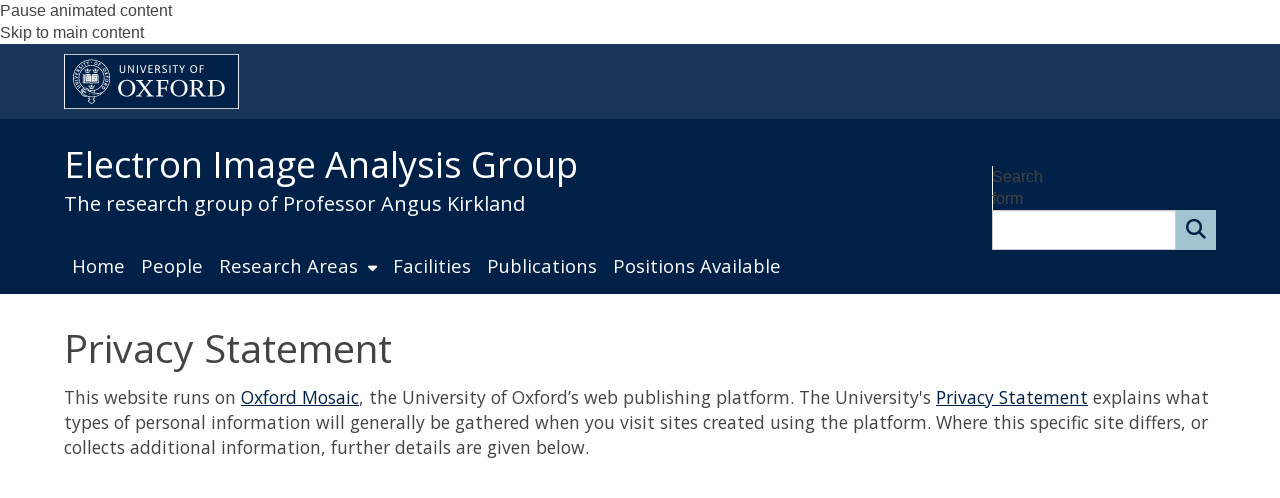

--- FILE ---
content_type: text/css
request_url: https://eia.web.ox.ac.uk/sites/default/files/themes/custom/css/eia.web.ox.ac.uk/oxdrupal_custom_fonts.css?t7gi5y
body_size: 8077
content:
/**
* These are the sass font family values for this theme
**/
/* import the common subtheme styles and build the theme stylesheet with the above font family values */
/*
 *  Add only font styles here.  Non-font styles belong in other SASS files - eg. core.scss
 *  All lines in this file should contain correspond to a font family, weight, style or size variable.
 *  No lines should reference the old font variables ($interfaceFontFamily/$standardFontFamily/$headingFontFamily)
*/
/*

	Fontgroup definitions, elements within group can be scaled up and down relative to the group size


*/
/* ADDITIONAL CONFIGURABLE FONT VALUES */
html, body {
  font-size: 16px;
}
/* general body text */
.wrapper-main .content, .wrapper-main .pane-content {
  font-family: Open Sans, sans-serif;
  font-size: 1.1rem;
  font-weight: 400;
  font-style: normal;
}
/* more specific target for alternative wysiwyg */
div.widget-style-alternative .content, div.widget-style-alternative .pane-content {
  font-family: Lora, serif;
  font-size: 1rem;
  font-weight: 400;
  font-style: normal;
}
/* footer text */
#footer .content, #footer .pane-content, #footer .paragraphs-items, #footer-bottom .content, #footer-bottom .pane-content, #footer-bottom .paragraphs-items {
  font-family: Open Sans, sans-serif;
  font-size: 1rem;
  font-weight: 400;
  font-style: normal;
}
/* site title */
.sitename {
  font-family: Open Sans, sans-serif;
  font-size: 2.25rem;
  font-weight: 400;
  font-style: normal;
}
/* site strapline */
.siteslogan {
  font-family: Open Sans, sans-serif;
  font-size: 1.25rem;
  font-weight: 400;
  font-style: normal;
}
/* header links */
#header-links-wrapper #primary-links, #header-links-wrapper #you-are-logged-in-as, #header-links-wrapper #mobile-logout.you-are-logged-in-as {
  font-family: Open Sans, sans-serif;
  font-size: 1rem;
  font-weight: 400;
  font-style: normal;
}
#block-views-header-links-blk-mobile, .block-views-header-links-blk-mobile {
  font-family: Open Sans, sans-serif;
  font-size: 1rem;
  font-weight: 400;
  font-style: normal;
}
#secondary-links, .block-social-media-links {
  font-family: Open Sans, sans-serif;
  font-weight: 400;
  font-style: normal;
  font-size: 1rem;
}
#header-links {
  font-family: Open Sans, sans-serif;
  font-size: 1rem;
  font-weight: 400;
  font-style: normal;
}
/* navigation */
#navigation {
  font-family: Open Sans, sans-serif;
  font-size: 1.15rem;
  font-weight: 400;
  font-style: normal;
}
#navigation .menu-block-top_nav > ul > li > ul > li {
  font-family: Open Sans, sans-serif;
  font-size: 1.15rem;
  font-weight: 400;
  font-style: normal;
}
#navigation .menu-block-top_nav > ul > li > ul > li > ul > li {
  font-family: Open Sans, sans-serif;
  font-size: 1.15rem;
  font-weight: 400;
  font-style: normal;
}
/* sub navigation */
#block-menu-block-sidebar-nav, #block-menu-block-sidebar-nav-right {
  font-family: Open Sans, sans-serif;
  font-size: 1.1rem;
  font-weight: 400;
  font-style: normal;
}
#block-menu-block-sidebar-nav .nav > li > a, #block-menu-block-sidebar-nav-right .nav > li > a {
  font-size: 1.1rem;
}
#block-menu-block-sidebar-nav .nav > li > ul > li a, #block-menu-block-sidebar-nav .nav > li > ul > li .menu-item-no-link, #block-menu-block-sidebar-nav-right .nav > li > ul > li a, #block-menu-block-sidebar-nav-right .nav > li > ul > li .menu-item-no-link {
  font-size: 0.935rem;
}
#block-menu-block-sidebar-nav a:link, #block-menu-block-sidebar-nav-right a:link {
  font-weight: 400;
}
/* mobile navigation */
.mean-nav {
  font-family: Open Sans, sans-serif;
}
/* pagination */
ul.pagination {
  font-family: Open Sans, sans-serif;
  font-size: 1rem;
  font-weight: 400;
}
ul.pagination li.prev, ul.pagination li.next, ul.pagination li.pager-first, ul.pagination li.pager-last {
  font-family: Open Sans, sans-serif;
  font-size: 1rem;
  font-weight: 400;
}
ul.pagination li.prev a:before, ul.pagination li.next a:after {
  font-size: 1rem;
}
/* headings */
.wrapper-main, #footer {
  /* Joe - heading sizes are hardcoded on mobile */
}
.wrapper-main h1, #footer h1 {
  font-family: Open Sans, sans-serif;
  font-size: 2.45rem;
  font-weight: 400;
  font-style: normal;
}
.wrapper-main h2, #footer h2 {
  font-family: Open Sans, sans-serif;
  font-size: 2rem;
  font-weight: 400;
  font-style: normal;
}
.wrapper-main h3, #footer h3 {
  font-family: Open Sans, sans-serif;
  font-size: 1.65rem;
  font-weight: 400;
  font-style: normal;
}
.wrapper-main h4, #footer h4 {
  font-family: Open Sans, sans-serif;
  font-size: 1.4rem;
  font-weight: 400;
  font-style: normal;
}
.wrapper-main h5, #footer h5 {
  font-family: Open Sans, sans-serif;
  font-size: 1.2rem;
  font-weight: 400;
  font-style: normal;
}
.wrapper-main h6, #footer h6 {
  font-family: Open Sans, sans-serif;
  font-size: 1rem;
  font-weight: 400;
  font-style: italic;
}
@media screen and (max-width: 768px) {
  .wrapper-main h1, #footer h1 {
    font-size: 1.9rem;
  }
  .wrapper-main h2, #footer h2 {
    font-size: 1.6rem;
  }
  .wrapper-main h3, #footer h3 {
    font-size: 1.4rem;
  }
  .wrapper-main h4, #footer h4 {
    font-size: 1.2rem;
  }
  .wrapper-main h5, #footer h5 {
    font-size: 1.1rem;
  }
  .wrapper-main h6, #footer h6 {
    font-size: 1rem;
  }
}
/* Hardcoded rem values for footer header fonts */
#footer h2 {
  font-size: 1.3em;
}
#footer h3 {
  font-size: 1.2em;
}
#footer h4 {
  font-size: 1.1em;
}
#footer h5 {
  font-size: 1rem;
}
#footer h6 {
  font-size: 1rem;
}
/* alternative WYSIWYG settings */
.wrapper-main div.widget-style-alternative, #footer div.widget-style-alternative {
  /* Joe - heading sizes are hardcoded on mobile */
}
.wrapper-main div.widget-style-alternative p, #footer div.widget-style-alternative p {
  font-family: Lora, serif;
  font-size: 1rem;
  font-weight: 400;
  font-style: normal;
}
.wrapper-main div.widget-style-alternative h2, #footer div.widget-style-alternative h2 {
  font-family: Open Sans, sans-serif;
  font-size: 2rem;
  font-weight: 400;
  font-style: normal;
}
.wrapper-main div.widget-style-alternative h3, #footer div.widget-style-alternative h3 {
  font-family: Open Sans, sans-serif;
  font-size: 1.65rem;
  font-weight: 400;
  font-style: normal;
}
.wrapper-main div.widget-style-alternative h4, #footer div.widget-style-alternative h4 {
  font-family: Open Sans, sans-serif;
  font-size: 1.4rem;
  font-weight: 400;
  font-style: normal;
}
.wrapper-main div.widget-style-alternative h5, #footer div.widget-style-alternative h5 {
  font-family: Open Sans, sans-serif;
  font-size: 1.2rem;
  font-weight: 400;
  font-style: normal;
}
.wrapper-main div.widget-style-alternative h6, #footer div.widget-style-alternative h6 {
  font-family: Open Sans, sans-serif;
  font-size: 1rem;
  font-weight: 400;
  font-style: normal;
}
@media screen and (max-width: 768px) {
  .wrapper-main div.widget-style-alternative h2, #footer div.widget-style-alternative h2 {
    font-size: 1.6rem;
  }
  .wrapper-main div.widget-style-alternative h3, #footer div.widget-style-alternative h3 {
    font-size: 1.4rem;
  }
  .wrapper-main div.widget-style-alternative h4, #footer div.widget-style-alternative h4 {
    font-size: 1.2rem;
  }
  .wrapper-main div.widget-style-alternative h5, #footer div.widget-style-alternative h5 {
    font-size: 1.1rem;
  }
  .wrapper-main div.widget-style-alternative h6, #footer div.widget-style-alternative h6 {
    font-size: 1rem;
  }
}
.wrapper-main h2.page-header {
  font-family: Open Sans, sans-serif;
  font-size: 2rem;
  font-weight: 400;
  font-style: normal;
}
address {
  font-family: Lora, serif;
  font-size: 1rem;
  font-weight: 400;
  font-style: normal;
}
blockquote {
  font-family: Open Sans, sans-serif;
  font-size: 1rem;
  font-weight: 400;
  font-style: normal;
}
code {
  font-family: Abril Fatface, cursive;
  font-size: 1rem;
  font-weight: 400;
  font-style: normal;
}
strong {
  font-weight: bold;
}
/* tables */
th {
  font-weight: bold;
}
/* widget titles */
.wrapper-main .entity-paragraphs-item > .content > h2, .wrapper-main .paragraphs-item > h2, .wrapper-main .paragraphs-item h2.pane-title, .wrapper-main .paragraphs-item h2.widget-title, .wrapper-main .entity-paragraphs-item h2.widget-title, .wrapper-main .entity-paragraphs-item .view-header > h2, #footer .entity-paragraphs-item > .content > h2, #footer .paragraphs-item > h2, #footer .paragraphs-item h2.pane-title, #footer .paragraphs-item h2.widget-title, #footer .entity-paragraphs-item h2.widget-title, #footer .entity-paragraphs-item .view-header > h2, #footer-bottom .entity-paragraphs-item > .content > h2, #footer-bottom .paragraphs-item > h2, #footer-bottom .paragraphs-item h2.pane-title, #footer-bottom .paragraphs-item h2.widget-title, #footer-bottom .entity-paragraphs-item h2.widget-title, #footer-bottom .entity-paragraphs-item .view-header > h2 {
  font-family: Open Sans, sans-serif;
  font-size: 2rem;
  font-weight: 400;
  font-style: normal;
}
@media (max-width: 768px) {
  .wrapper-main .entity-paragraphs-item > .content > h2, .wrapper-main .paragraphs-item > h2, .wrapper-main .paragraphs-item h2.pane-title, .wrapper-main .paragraphs-item h2.widget-title, .wrapper-main .entity-paragraphs-item h2.widget-title, .wrapper-main .entity-paragraphs-item .view-header > h2, #footer .entity-paragraphs-item > .content > h2, #footer .paragraphs-item > h2, #footer .paragraphs-item h2.pane-title, #footer .paragraphs-item h2.widget-title, #footer .entity-paragraphs-item h2.widget-title, #footer .entity-paragraphs-item .view-header > h2, #footer-bottom .entity-paragraphs-item > .content > h2, #footer-bottom .paragraphs-item > h2, #footer-bottom .paragraphs-item h2.pane-title, #footer-bottom .paragraphs-item h2.widget-title, #footer-bottom .entity-paragraphs-item h2.widget-title, #footer-bottom .entity-paragraphs-item .view-header > h2 {
    font-size: 1.5rem;
  }
}
/* listing titles */
/* accordions */
#wrapper-main .paragraphs-item-accordion-content h3.panel-title, #wrapper-main .paragraphs-item-advanced-accordion h3.panel-title {
  font-family: Open Sans, sans-serif;
  font-size: 1.3rem;
  font-weight: 400;
  font-style: normal;
}
/* tabs */
.paragraphs-item-tabbed-content .nav-tabs, .paragraphs-item-advanced-tabbed-content .nav-tabs {
  font-family: Open Sans, sans-serif;
  font-size: 1rem;
  font-weight: 400;
  font-style: normal;
}
/* metadata widget */
.paragraphs-item-metadata-display {
  font-family: Open Sans, sans-serif;
  font-size: 1rem;
  font-weight: 400;
  font-style: normal;
}
/* image gallery */
.fancybox-title {
  font-family: Lora, serif;
  font-size: 1rem;
  font-weight: 400;
  font-style: normal;
}
.item-style-grouping-image-gallery {
  font-family: Lora, serif;
  font-size: 1rem;
  font-weight: 400;
  font-style: normal;
}
/* forms / forms widget / simple feedback form widget */
#wrapper-main .paragraphs-item-simple-feedback-form, #wrapper-main .paragraphs-item-form, #footer .paragraphs-item-simple-feedback-form, #footer .paragraphs-item-form, #footer-bottom .paragraphs-item-simple-feedback-form, #footer-bottom .paragraphs-item-form, body.node-type-webform, body.page-siterequest-form {
  /* using wrapper-main id to ensure styles override bootstrap defaults */
}
#wrapper-main .paragraphs-item-simple-feedback-form form, #wrapper-main .paragraphs-item-simple-feedback-form #oxdrupal-site-request-form, #wrapper-main .paragraphs-item-form form, #wrapper-main .paragraphs-item-form #oxdrupal-site-request-form, #footer .paragraphs-item-simple-feedback-form form, #footer .paragraphs-item-simple-feedback-form #oxdrupal-site-request-form, #footer .paragraphs-item-form form, #footer .paragraphs-item-form #oxdrupal-site-request-form, #footer-bottom .paragraphs-item-simple-feedback-form form, #footer-bottom .paragraphs-item-simple-feedback-form #oxdrupal-site-request-form, #footer-bottom .paragraphs-item-form form, #footer-bottom .paragraphs-item-form #oxdrupal-site-request-form, body.node-type-webform form, body.node-type-webform #oxdrupal-site-request-form, body.page-siterequest-form form, body.page-siterequest-form #oxdrupal-site-request-form {
  font-family: Open Sans, sans-serif;
  font-size: 1rem;
  font-weight: 400;
  font-style: normal;
}
@media (max-width: 768px) {
  #wrapper-main .paragraphs-item-simple-feedback-form form, #wrapper-main .paragraphs-item-simple-feedback-form #oxdrupal-site-request-form, #wrapper-main .paragraphs-item-form form, #wrapper-main .paragraphs-item-form #oxdrupal-site-request-form, #footer .paragraphs-item-simple-feedback-form form, #footer .paragraphs-item-simple-feedback-form #oxdrupal-site-request-form, #footer .paragraphs-item-form form, #footer .paragraphs-item-form #oxdrupal-site-request-form, #footer-bottom .paragraphs-item-simple-feedback-form form, #footer-bottom .paragraphs-item-simple-feedback-form #oxdrupal-site-request-form, #footer-bottom .paragraphs-item-form form, #footer-bottom .paragraphs-item-form #oxdrupal-site-request-form, body.node-type-webform form, body.node-type-webform #oxdrupal-site-request-form, body.page-siterequest-form form, body.page-siterequest-form #oxdrupal-site-request-form {
    font-size: 1rem;
  }
}
#wrapper-main .paragraphs-item-simple-feedback-form form .control-group .help-inline, #wrapper-main .paragraphs-item-simple-feedback-form form .help-block, #wrapper-main .paragraphs-item-simple-feedback-form #oxdrupal-site-request-form .control-group .help-inline, #wrapper-main .paragraphs-item-simple-feedback-form #oxdrupal-site-request-form .help-block, #wrapper-main .paragraphs-item-form form .control-group .help-inline, #wrapper-main .paragraphs-item-form form .help-block, #wrapper-main .paragraphs-item-form #oxdrupal-site-request-form .control-group .help-inline, #wrapper-main .paragraphs-item-form #oxdrupal-site-request-form .help-block, #footer .paragraphs-item-simple-feedback-form form .control-group .help-inline, #footer .paragraphs-item-simple-feedback-form form .help-block, #footer .paragraphs-item-simple-feedback-form #oxdrupal-site-request-form .control-group .help-inline, #footer .paragraphs-item-simple-feedback-form #oxdrupal-site-request-form .help-block, #footer .paragraphs-item-form form .control-group .help-inline, #footer .paragraphs-item-form form .help-block, #footer .paragraphs-item-form #oxdrupal-site-request-form .control-group .help-inline, #footer .paragraphs-item-form #oxdrupal-site-request-form .help-block, #footer-bottom .paragraphs-item-simple-feedback-form form .control-group .help-inline, #footer-bottom .paragraphs-item-simple-feedback-form form .help-block, #footer-bottom .paragraphs-item-simple-feedback-form #oxdrupal-site-request-form .control-group .help-inline, #footer-bottom .paragraphs-item-simple-feedback-form #oxdrupal-site-request-form .help-block, #footer-bottom .paragraphs-item-form form .control-group .help-inline, #footer-bottom .paragraphs-item-form form .help-block, #footer-bottom .paragraphs-item-form #oxdrupal-site-request-form .control-group .help-inline, #footer-bottom .paragraphs-item-form #oxdrupal-site-request-form .help-block, body.node-type-webform form .control-group .help-inline, body.node-type-webform form .help-block, body.node-type-webform #oxdrupal-site-request-form .control-group .help-inline, body.node-type-webform #oxdrupal-site-request-form .help-block, body.page-siterequest-form form .control-group .help-inline, body.page-siterequest-form form .help-block, body.page-siterequest-form #oxdrupal-site-request-form .control-group .help-inline, body.page-siterequest-form #oxdrupal-site-request-form .help-block {
  font-family: Open Sans, sans-serif;
  font-size: 1rem;
  font-weight: 400;
  font-style: normal;
}
@media (max-width: 768px) {
  #wrapper-main .paragraphs-item-simple-feedback-form form .control-group .help-inline, #wrapper-main .paragraphs-item-simple-feedback-form form .help-block, #wrapper-main .paragraphs-item-simple-feedback-form #oxdrupal-site-request-form .control-group .help-inline, #wrapper-main .paragraphs-item-simple-feedback-form #oxdrupal-site-request-form .help-block, #wrapper-main .paragraphs-item-form form .control-group .help-inline, #wrapper-main .paragraphs-item-form form .help-block, #wrapper-main .paragraphs-item-form #oxdrupal-site-request-form .control-group .help-inline, #wrapper-main .paragraphs-item-form #oxdrupal-site-request-form .help-block, #footer .paragraphs-item-simple-feedback-form form .control-group .help-inline, #footer .paragraphs-item-simple-feedback-form form .help-block, #footer .paragraphs-item-simple-feedback-form #oxdrupal-site-request-form .control-group .help-inline, #footer .paragraphs-item-simple-feedback-form #oxdrupal-site-request-form .help-block, #footer .paragraphs-item-form form .control-group .help-inline, #footer .paragraphs-item-form form .help-block, #footer .paragraphs-item-form #oxdrupal-site-request-form .control-group .help-inline, #footer .paragraphs-item-form #oxdrupal-site-request-form .help-block, #footer-bottom .paragraphs-item-simple-feedback-form form .control-group .help-inline, #footer-bottom .paragraphs-item-simple-feedback-form form .help-block, #footer-bottom .paragraphs-item-simple-feedback-form #oxdrupal-site-request-form .control-group .help-inline, #footer-bottom .paragraphs-item-simple-feedback-form #oxdrupal-site-request-form .help-block, #footer-bottom .paragraphs-item-form form .control-group .help-inline, #footer-bottom .paragraphs-item-form form .help-block, #footer-bottom .paragraphs-item-form #oxdrupal-site-request-form .control-group .help-inline, #footer-bottom .paragraphs-item-form #oxdrupal-site-request-form .help-block, body.node-type-webform form .control-group .help-inline, body.node-type-webform form .help-block, body.node-type-webform #oxdrupal-site-request-form .control-group .help-inline, body.node-type-webform #oxdrupal-site-request-form .help-block, body.page-siterequest-form form .control-group .help-inline, body.page-siterequest-form form .help-block, body.page-siterequest-form #oxdrupal-site-request-form .control-group .help-inline, body.page-siterequest-form #oxdrupal-site-request-form .help-block {
    font-size: 1rem;
  }
}
#wrapper-main .paragraphs-item-simple-feedback-form form input[type="text"], #wrapper-main .paragraphs-item-simple-feedback-form form input[type="email"], #wrapper-main .paragraphs-item-simple-feedback-form form select, #wrapper-main .paragraphs-item-simple-feedback-form form textarea, #wrapper-main .paragraphs-item-simple-feedback-form form .form-item-website-domain-prefix + *, #wrapper-main .paragraphs-item-simple-feedback-form form div#edit-requestor input, #wrapper-main .paragraphs-item-simple-feedback-form #oxdrupal-site-request-form input[type="text"], #wrapper-main .paragraphs-item-simple-feedback-form #oxdrupal-site-request-form input[type="email"], #wrapper-main .paragraphs-item-simple-feedback-form #oxdrupal-site-request-form select, #wrapper-main .paragraphs-item-simple-feedback-form #oxdrupal-site-request-form textarea, #wrapper-main .paragraphs-item-simple-feedback-form #oxdrupal-site-request-form .form-item-website-domain-prefix + *, #wrapper-main .paragraphs-item-simple-feedback-form #oxdrupal-site-request-form div#edit-requestor input, #wrapper-main .paragraphs-item-form form input[type="text"], #wrapper-main .paragraphs-item-form form input[type="email"], #wrapper-main .paragraphs-item-form form select, #wrapper-main .paragraphs-item-form form textarea, #wrapper-main .paragraphs-item-form form .form-item-website-domain-prefix + *, #wrapper-main .paragraphs-item-form form div#edit-requestor input, #wrapper-main .paragraphs-item-form #oxdrupal-site-request-form input[type="text"], #wrapper-main .paragraphs-item-form #oxdrupal-site-request-form input[type="email"], #wrapper-main .paragraphs-item-form #oxdrupal-site-request-form select, #wrapper-main .paragraphs-item-form #oxdrupal-site-request-form textarea, #wrapper-main .paragraphs-item-form #oxdrupal-site-request-form .form-item-website-domain-prefix + *, #wrapper-main .paragraphs-item-form #oxdrupal-site-request-form div#edit-requestor input, #footer .paragraphs-item-simple-feedback-form form input[type="text"], #footer .paragraphs-item-simple-feedback-form form input[type="email"], #footer .paragraphs-item-simple-feedback-form form select, #footer .paragraphs-item-simple-feedback-form form textarea, #footer .paragraphs-item-simple-feedback-form form .form-item-website-domain-prefix + *, #footer .paragraphs-item-simple-feedback-form form div#edit-requestor input, #footer .paragraphs-item-simple-feedback-form #oxdrupal-site-request-form input[type="text"], #footer .paragraphs-item-simple-feedback-form #oxdrupal-site-request-form input[type="email"], #footer .paragraphs-item-simple-feedback-form #oxdrupal-site-request-form select, #footer .paragraphs-item-simple-feedback-form #oxdrupal-site-request-form textarea, #footer .paragraphs-item-simple-feedback-form #oxdrupal-site-request-form .form-item-website-domain-prefix + *, #footer .paragraphs-item-simple-feedback-form #oxdrupal-site-request-form div#edit-requestor input, #footer .paragraphs-item-form form input[type="text"], #footer .paragraphs-item-form form input[type="email"], #footer .paragraphs-item-form form select, #footer .paragraphs-item-form form textarea, #footer .paragraphs-item-form form .form-item-website-domain-prefix + *, #footer .paragraphs-item-form form div#edit-requestor input, #footer .paragraphs-item-form #oxdrupal-site-request-form input[type="text"], #footer .paragraphs-item-form #oxdrupal-site-request-form input[type="email"], #footer .paragraphs-item-form #oxdrupal-site-request-form select, #footer .paragraphs-item-form #oxdrupal-site-request-form textarea, #footer .paragraphs-item-form #oxdrupal-site-request-form .form-item-website-domain-prefix + *, #footer .paragraphs-item-form #oxdrupal-site-request-form div#edit-requestor input, #footer-bottom .paragraphs-item-simple-feedback-form form input[type="text"], #footer-bottom .paragraphs-item-simple-feedback-form form input[type="email"], #footer-bottom .paragraphs-item-simple-feedback-form form select, #footer-bottom .paragraphs-item-simple-feedback-form form textarea, #footer-bottom .paragraphs-item-simple-feedback-form form .form-item-website-domain-prefix + *, #footer-bottom .paragraphs-item-simple-feedback-form form div#edit-requestor input, #footer-bottom .paragraphs-item-simple-feedback-form #oxdrupal-site-request-form input[type="text"], #footer-bottom .paragraphs-item-simple-feedback-form #oxdrupal-site-request-form input[type="email"], #footer-bottom .paragraphs-item-simple-feedback-form #oxdrupal-site-request-form select, #footer-bottom .paragraphs-item-simple-feedback-form #oxdrupal-site-request-form textarea, #footer-bottom .paragraphs-item-simple-feedback-form #oxdrupal-site-request-form .form-item-website-domain-prefix + *, #footer-bottom .paragraphs-item-simple-feedback-form #oxdrupal-site-request-form div#edit-requestor input, #footer-bottom .paragraphs-item-form form input[type="text"], #footer-bottom .paragraphs-item-form form input[type="email"], #footer-bottom .paragraphs-item-form form select, #footer-bottom .paragraphs-item-form form textarea, #footer-bottom .paragraphs-item-form form .form-item-website-domain-prefix + *, #footer-bottom .paragraphs-item-form form div#edit-requestor input, #footer-bottom .paragraphs-item-form #oxdrupal-site-request-form input[type="text"], #footer-bottom .paragraphs-item-form #oxdrupal-site-request-form input[type="email"], #footer-bottom .paragraphs-item-form #oxdrupal-site-request-form select, #footer-bottom .paragraphs-item-form #oxdrupal-site-request-form textarea, #footer-bottom .paragraphs-item-form #oxdrupal-site-request-form .form-item-website-domain-prefix + *, #footer-bottom .paragraphs-item-form #oxdrupal-site-request-form div#edit-requestor input, body.node-type-webform form input[type="text"], body.node-type-webform form input[type="email"], body.node-type-webform form select, body.node-type-webform form textarea, body.node-type-webform form .form-item-website-domain-prefix + *, body.node-type-webform form div#edit-requestor input, body.node-type-webform #oxdrupal-site-request-form input[type="text"], body.node-type-webform #oxdrupal-site-request-form input[type="email"], body.node-type-webform #oxdrupal-site-request-form select, body.node-type-webform #oxdrupal-site-request-form textarea, body.node-type-webform #oxdrupal-site-request-form .form-item-website-domain-prefix + *, body.node-type-webform #oxdrupal-site-request-form div#edit-requestor input, body.page-siterequest-form form input[type="text"], body.page-siterequest-form form input[type="email"], body.page-siterequest-form form select, body.page-siterequest-form form textarea, body.page-siterequest-form form .form-item-website-domain-prefix + *, body.page-siterequest-form form div#edit-requestor input, body.page-siterequest-form #oxdrupal-site-request-form input[type="text"], body.page-siterequest-form #oxdrupal-site-request-form input[type="email"], body.page-siterequest-form #oxdrupal-site-request-form select, body.page-siterequest-form #oxdrupal-site-request-form textarea, body.page-siterequest-form #oxdrupal-site-request-form .form-item-website-domain-prefix + *, body.page-siterequest-form #oxdrupal-site-request-form div#edit-requestor input {
  font-family: Lora, serif;
  font-size: 1rem;
  font-weight: 400;
  font-style: normal;
}
@media (max-width: 768px) {
  #wrapper-main .paragraphs-item-simple-feedback-form form input[type="text"], #wrapper-main .paragraphs-item-simple-feedback-form form input[type="email"], #wrapper-main .paragraphs-item-simple-feedback-form form select, #wrapper-main .paragraphs-item-simple-feedback-form form textarea, #wrapper-main .paragraphs-item-simple-feedback-form form .form-item-website-domain-prefix + *, #wrapper-main .paragraphs-item-simple-feedback-form form div#edit-requestor input, #wrapper-main .paragraphs-item-simple-feedback-form #oxdrupal-site-request-form input[type="text"], #wrapper-main .paragraphs-item-simple-feedback-form #oxdrupal-site-request-form input[type="email"], #wrapper-main .paragraphs-item-simple-feedback-form #oxdrupal-site-request-form select, #wrapper-main .paragraphs-item-simple-feedback-form #oxdrupal-site-request-form textarea, #wrapper-main .paragraphs-item-simple-feedback-form #oxdrupal-site-request-form .form-item-website-domain-prefix + *, #wrapper-main .paragraphs-item-simple-feedback-form #oxdrupal-site-request-form div#edit-requestor input, #wrapper-main .paragraphs-item-form form input[type="text"], #wrapper-main .paragraphs-item-form form input[type="email"], #wrapper-main .paragraphs-item-form form select, #wrapper-main .paragraphs-item-form form textarea, #wrapper-main .paragraphs-item-form form .form-item-website-domain-prefix + *, #wrapper-main .paragraphs-item-form form div#edit-requestor input, #wrapper-main .paragraphs-item-form #oxdrupal-site-request-form input[type="text"], #wrapper-main .paragraphs-item-form #oxdrupal-site-request-form input[type="email"], #wrapper-main .paragraphs-item-form #oxdrupal-site-request-form select, #wrapper-main .paragraphs-item-form #oxdrupal-site-request-form textarea, #wrapper-main .paragraphs-item-form #oxdrupal-site-request-form .form-item-website-domain-prefix + *, #wrapper-main .paragraphs-item-form #oxdrupal-site-request-form div#edit-requestor input, #footer .paragraphs-item-simple-feedback-form form input[type="text"], #footer .paragraphs-item-simple-feedback-form form input[type="email"], #footer .paragraphs-item-simple-feedback-form form select, #footer .paragraphs-item-simple-feedback-form form textarea, #footer .paragraphs-item-simple-feedback-form form .form-item-website-domain-prefix + *, #footer .paragraphs-item-simple-feedback-form form div#edit-requestor input, #footer .paragraphs-item-simple-feedback-form #oxdrupal-site-request-form input[type="text"], #footer .paragraphs-item-simple-feedback-form #oxdrupal-site-request-form input[type="email"], #footer .paragraphs-item-simple-feedback-form #oxdrupal-site-request-form select, #footer .paragraphs-item-simple-feedback-form #oxdrupal-site-request-form textarea, #footer .paragraphs-item-simple-feedback-form #oxdrupal-site-request-form .form-item-website-domain-prefix + *, #footer .paragraphs-item-simple-feedback-form #oxdrupal-site-request-form div#edit-requestor input, #footer .paragraphs-item-form form input[type="text"], #footer .paragraphs-item-form form input[type="email"], #footer .paragraphs-item-form form select, #footer .paragraphs-item-form form textarea, #footer .paragraphs-item-form form .form-item-website-domain-prefix + *, #footer .paragraphs-item-form form div#edit-requestor input, #footer .paragraphs-item-form #oxdrupal-site-request-form input[type="text"], #footer .paragraphs-item-form #oxdrupal-site-request-form input[type="email"], #footer .paragraphs-item-form #oxdrupal-site-request-form select, #footer .paragraphs-item-form #oxdrupal-site-request-form textarea, #footer .paragraphs-item-form #oxdrupal-site-request-form .form-item-website-domain-prefix + *, #footer .paragraphs-item-form #oxdrupal-site-request-form div#edit-requestor input, #footer-bottom .paragraphs-item-simple-feedback-form form input[type="text"], #footer-bottom .paragraphs-item-simple-feedback-form form input[type="email"], #footer-bottom .paragraphs-item-simple-feedback-form form select, #footer-bottom .paragraphs-item-simple-feedback-form form textarea, #footer-bottom .paragraphs-item-simple-feedback-form form .form-item-website-domain-prefix + *, #footer-bottom .paragraphs-item-simple-feedback-form form div#edit-requestor input, #footer-bottom .paragraphs-item-simple-feedback-form #oxdrupal-site-request-form input[type="text"], #footer-bottom .paragraphs-item-simple-feedback-form #oxdrupal-site-request-form input[type="email"], #footer-bottom .paragraphs-item-simple-feedback-form #oxdrupal-site-request-form select, #footer-bottom .paragraphs-item-simple-feedback-form #oxdrupal-site-request-form textarea, #footer-bottom .paragraphs-item-simple-feedback-form #oxdrupal-site-request-form .form-item-website-domain-prefix + *, #footer-bottom .paragraphs-item-simple-feedback-form #oxdrupal-site-request-form div#edit-requestor input, #footer-bottom .paragraphs-item-form form input[type="text"], #footer-bottom .paragraphs-item-form form input[type="email"], #footer-bottom .paragraphs-item-form form select, #footer-bottom .paragraphs-item-form form textarea, #footer-bottom .paragraphs-item-form form .form-item-website-domain-prefix + *, #footer-bottom .paragraphs-item-form form div#edit-requestor input, #footer-bottom .paragraphs-item-form #oxdrupal-site-request-form input[type="text"], #footer-bottom .paragraphs-item-form #oxdrupal-site-request-form input[type="email"], #footer-bottom .paragraphs-item-form #oxdrupal-site-request-form select, #footer-bottom .paragraphs-item-form #oxdrupal-site-request-form textarea, #footer-bottom .paragraphs-item-form #oxdrupal-site-request-form .form-item-website-domain-prefix + *, #footer-bottom .paragraphs-item-form #oxdrupal-site-request-form div#edit-requestor input, body.node-type-webform form input[type="text"], body.node-type-webform form input[type="email"], body.node-type-webform form select, body.node-type-webform form textarea, body.node-type-webform form .form-item-website-domain-prefix + *, body.node-type-webform form div#edit-requestor input, body.node-type-webform #oxdrupal-site-request-form input[type="text"], body.node-type-webform #oxdrupal-site-request-form input[type="email"], body.node-type-webform #oxdrupal-site-request-form select, body.node-type-webform #oxdrupal-site-request-form textarea, body.node-type-webform #oxdrupal-site-request-form .form-item-website-domain-prefix + *, body.node-type-webform #oxdrupal-site-request-form div#edit-requestor input, body.page-siterequest-form form input[type="text"], body.page-siterequest-form form input[type="email"], body.page-siterequest-form form select, body.page-siterequest-form form textarea, body.page-siterequest-form form .form-item-website-domain-prefix + *, body.page-siterequest-form form div#edit-requestor input, body.page-siterequest-form #oxdrupal-site-request-form input[type="text"], body.page-siterequest-form #oxdrupal-site-request-form input[type="email"], body.page-siterequest-form #oxdrupal-site-request-form select, body.page-siterequest-form #oxdrupal-site-request-form textarea, body.page-siterequest-form #oxdrupal-site-request-form .form-item-website-domain-prefix + *, body.page-siterequest-form #oxdrupal-site-request-form div#edit-requestor input {
    font-size: 1rem;
  }
}
#wrapper-main .paragraphs-item-simple-feedback-form form label, #wrapper-main .paragraphs-item-simple-feedback-form form legend, #wrapper-main .paragraphs-item-simple-feedback-form #oxdrupal-site-request-form label, #wrapper-main .paragraphs-item-simple-feedback-form #oxdrupal-site-request-form legend, #wrapper-main .paragraphs-item-form form label, #wrapper-main .paragraphs-item-form form legend, #wrapper-main .paragraphs-item-form #oxdrupal-site-request-form label, #wrapper-main .paragraphs-item-form #oxdrupal-site-request-form legend, #footer .paragraphs-item-simple-feedback-form form label, #footer .paragraphs-item-simple-feedback-form form legend, #footer .paragraphs-item-simple-feedback-form #oxdrupal-site-request-form label, #footer .paragraphs-item-simple-feedback-form #oxdrupal-site-request-form legend, #footer .paragraphs-item-form form label, #footer .paragraphs-item-form form legend, #footer .paragraphs-item-form #oxdrupal-site-request-form label, #footer .paragraphs-item-form #oxdrupal-site-request-form legend, #footer-bottom .paragraphs-item-simple-feedback-form form label, #footer-bottom .paragraphs-item-simple-feedback-form form legend, #footer-bottom .paragraphs-item-simple-feedback-form #oxdrupal-site-request-form label, #footer-bottom .paragraphs-item-simple-feedback-form #oxdrupal-site-request-form legend, #footer-bottom .paragraphs-item-form form label, #footer-bottom .paragraphs-item-form form legend, #footer-bottom .paragraphs-item-form #oxdrupal-site-request-form label, #footer-bottom .paragraphs-item-form #oxdrupal-site-request-form legend, body.node-type-webform form label, body.node-type-webform form legend, body.node-type-webform #oxdrupal-site-request-form label, body.node-type-webform #oxdrupal-site-request-form legend, body.page-siterequest-form form label, body.page-siterequest-form form legend, body.page-siterequest-form #oxdrupal-site-request-form label, body.page-siterequest-form #oxdrupal-site-request-form legend {
  font-family: Open Sans, sans-serif;
  font-size: 1rem;
  font-weight: 400;
  font-style: normal;
}
@media (max-width: 768px) {
  #wrapper-main .paragraphs-item-simple-feedback-form form label, #wrapper-main .paragraphs-item-simple-feedback-form form legend, #wrapper-main .paragraphs-item-simple-feedback-form #oxdrupal-site-request-form label, #wrapper-main .paragraphs-item-simple-feedback-form #oxdrupal-site-request-form legend, #wrapper-main .paragraphs-item-form form label, #wrapper-main .paragraphs-item-form form legend, #wrapper-main .paragraphs-item-form #oxdrupal-site-request-form label, #wrapper-main .paragraphs-item-form #oxdrupal-site-request-form legend, #footer .paragraphs-item-simple-feedback-form form label, #footer .paragraphs-item-simple-feedback-form form legend, #footer .paragraphs-item-simple-feedback-form #oxdrupal-site-request-form label, #footer .paragraphs-item-simple-feedback-form #oxdrupal-site-request-form legend, #footer .paragraphs-item-form form label, #footer .paragraphs-item-form form legend, #footer .paragraphs-item-form #oxdrupal-site-request-form label, #footer .paragraphs-item-form #oxdrupal-site-request-form legend, #footer-bottom .paragraphs-item-simple-feedback-form form label, #footer-bottom .paragraphs-item-simple-feedback-form form legend, #footer-bottom .paragraphs-item-simple-feedback-form #oxdrupal-site-request-form label, #footer-bottom .paragraphs-item-simple-feedback-form #oxdrupal-site-request-form legend, #footer-bottom .paragraphs-item-form form label, #footer-bottom .paragraphs-item-form form legend, #footer-bottom .paragraphs-item-form #oxdrupal-site-request-form label, #footer-bottom .paragraphs-item-form #oxdrupal-site-request-form legend, body.node-type-webform form label, body.node-type-webform form legend, body.node-type-webform #oxdrupal-site-request-form label, body.node-type-webform #oxdrupal-site-request-form legend, body.page-siterequest-form form label, body.page-siterequest-form form legend, body.page-siterequest-form #oxdrupal-site-request-form label, body.page-siterequest-form #oxdrupal-site-request-form legend {
    font-size: 1rem;
  }
}
#wrapper-main .paragraphs-item-simple-feedback-form form .webform-grid-question, #wrapper-main .paragraphs-item-simple-feedback-form #oxdrupal-site-request-form .webform-grid-question, #wrapper-main .paragraphs-item-form form .webform-grid-question, #wrapper-main .paragraphs-item-form #oxdrupal-site-request-form .webform-grid-question, #footer .paragraphs-item-simple-feedback-form form .webform-grid-question, #footer .paragraphs-item-simple-feedback-form #oxdrupal-site-request-form .webform-grid-question, #footer .paragraphs-item-form form .webform-grid-question, #footer .paragraphs-item-form #oxdrupal-site-request-form .webform-grid-question, #footer-bottom .paragraphs-item-simple-feedback-form form .webform-grid-question, #footer-bottom .paragraphs-item-simple-feedback-form #oxdrupal-site-request-form .webform-grid-question, #footer-bottom .paragraphs-item-form form .webform-grid-question, #footer-bottom .paragraphs-item-form #oxdrupal-site-request-form .webform-grid-question, body.node-type-webform form .webform-grid-question, body.node-type-webform #oxdrupal-site-request-form .webform-grid-question, body.page-siterequest-form form .webform-grid-question, body.page-siterequest-form #oxdrupal-site-request-form .webform-grid-question {
  font-family: Lora, serif;
  font-size: 1rem;
  font-weight: 400;
  font-style: normal;
}
@media (max-width: 768px) {
  #wrapper-main .paragraphs-item-simple-feedback-form form .webform-grid-question, #wrapper-main .paragraphs-item-simple-feedback-form #oxdrupal-site-request-form .webform-grid-question, #wrapper-main .paragraphs-item-form form .webform-grid-question, #wrapper-main .paragraphs-item-form #oxdrupal-site-request-form .webform-grid-question, #footer .paragraphs-item-simple-feedback-form form .webform-grid-question, #footer .paragraphs-item-simple-feedback-form #oxdrupal-site-request-form .webform-grid-question, #footer .paragraphs-item-form form .webform-grid-question, #footer .paragraphs-item-form #oxdrupal-site-request-form .webform-grid-question, #footer-bottom .paragraphs-item-simple-feedback-form form .webform-grid-question, #footer-bottom .paragraphs-item-simple-feedback-form #oxdrupal-site-request-form .webform-grid-question, #footer-bottom .paragraphs-item-form form .webform-grid-question, #footer-bottom .paragraphs-item-form #oxdrupal-site-request-form .webform-grid-question, body.node-type-webform form .webform-grid-question, body.node-type-webform #oxdrupal-site-request-form .webform-grid-question, body.page-siterequest-form form .webform-grid-question, body.page-siterequest-form #oxdrupal-site-request-form .webform-grid-question {
    font-size: 1rem;
  }
}
#wrapper-main .paragraphs-item-simple-feedback-form form button, #wrapper-main .paragraphs-item-simple-feedback-form form input[type="file"], #wrapper-main .paragraphs-item-simple-feedback-form #oxdrupal-site-request-form button, #wrapper-main .paragraphs-item-simple-feedback-form #oxdrupal-site-request-form input[type="file"], #wrapper-main .paragraphs-item-form form button, #wrapper-main .paragraphs-item-form form input[type="file"], #wrapper-main .paragraphs-item-form #oxdrupal-site-request-form button, #wrapper-main .paragraphs-item-form #oxdrupal-site-request-form input[type="file"], #footer .paragraphs-item-simple-feedback-form form button, #footer .paragraphs-item-simple-feedback-form form input[type="file"], #footer .paragraphs-item-simple-feedback-form #oxdrupal-site-request-form button, #footer .paragraphs-item-simple-feedback-form #oxdrupal-site-request-form input[type="file"], #footer .paragraphs-item-form form button, #footer .paragraphs-item-form form input[type="file"], #footer .paragraphs-item-form #oxdrupal-site-request-form button, #footer .paragraphs-item-form #oxdrupal-site-request-form input[type="file"], #footer-bottom .paragraphs-item-simple-feedback-form form button, #footer-bottom .paragraphs-item-simple-feedback-form form input[type="file"], #footer-bottom .paragraphs-item-simple-feedback-form #oxdrupal-site-request-form button, #footer-bottom .paragraphs-item-simple-feedback-form #oxdrupal-site-request-form input[type="file"], #footer-bottom .paragraphs-item-form form button, #footer-bottom .paragraphs-item-form form input[type="file"], #footer-bottom .paragraphs-item-form #oxdrupal-site-request-form button, #footer-bottom .paragraphs-item-form #oxdrupal-site-request-form input[type="file"], body.node-type-webform form button, body.node-type-webform form input[type="file"], body.node-type-webform #oxdrupal-site-request-form button, body.node-type-webform #oxdrupal-site-request-form input[type="file"], body.page-siterequest-form form button, body.page-siterequest-form form input[type="file"], body.page-siterequest-form #oxdrupal-site-request-form button, body.page-siterequest-form #oxdrupal-site-request-form input[type="file"] {
  font-family: Open Sans, sans-serif;
  font-size: 1rem;
  font-weight: 400;
  font-style: normal;
}
@media (max-width: 768px) {
  #wrapper-main .paragraphs-item-simple-feedback-form form button, #wrapper-main .paragraphs-item-simple-feedback-form form input[type="file"], #wrapper-main .paragraphs-item-simple-feedback-form #oxdrupal-site-request-form button, #wrapper-main .paragraphs-item-simple-feedback-form #oxdrupal-site-request-form input[type="file"], #wrapper-main .paragraphs-item-form form button, #wrapper-main .paragraphs-item-form form input[type="file"], #wrapper-main .paragraphs-item-form #oxdrupal-site-request-form button, #wrapper-main .paragraphs-item-form #oxdrupal-site-request-form input[type="file"], #footer .paragraphs-item-simple-feedback-form form button, #footer .paragraphs-item-simple-feedback-form form input[type="file"], #footer .paragraphs-item-simple-feedback-form #oxdrupal-site-request-form button, #footer .paragraphs-item-simple-feedback-form #oxdrupal-site-request-form input[type="file"], #footer .paragraphs-item-form form button, #footer .paragraphs-item-form form input[type="file"], #footer .paragraphs-item-form #oxdrupal-site-request-form button, #footer .paragraphs-item-form #oxdrupal-site-request-form input[type="file"], #footer-bottom .paragraphs-item-simple-feedback-form form button, #footer-bottom .paragraphs-item-simple-feedback-form form input[type="file"], #footer-bottom .paragraphs-item-simple-feedback-form #oxdrupal-site-request-form button, #footer-bottom .paragraphs-item-simple-feedback-form #oxdrupal-site-request-form input[type="file"], #footer-bottom .paragraphs-item-form form button, #footer-bottom .paragraphs-item-form form input[type="file"], #footer-bottom .paragraphs-item-form #oxdrupal-site-request-form button, #footer-bottom .paragraphs-item-form #oxdrupal-site-request-form input[type="file"], body.node-type-webform form button, body.node-type-webform form input[type="file"], body.node-type-webform #oxdrupal-site-request-form button, body.node-type-webform #oxdrupal-site-request-form input[type="file"], body.page-siterequest-form form button, body.page-siterequest-form form input[type="file"], body.page-siterequest-form #oxdrupal-site-request-form button, body.page-siterequest-form #oxdrupal-site-request-form input[type="file"] {
    font-size: 1rem;
  }
}
a.grid-footer {
  font-family: Open Sans, sans-serif;
  font-size: 1rem;
  font-weight: 400;
  font-style: normal;
}
@media (max-width: 768px) {
  a.grid-footer {
    font-size: 1rem;
  }
}
/*#wrapper-main  form input {
    height:   $widgets_forms_form_input_fields_size;// * 1.5;
}*/
/* publications listings */
.paragraphs-item-symplectic-publications-listing, .paragraphs-item-symplectic-publications-listing article.listing-list-style {
  font-family: Lora, serif;
  font-size: 1rem;
  font-weight: 400;
  font-style: normal;
}
.paragraphs-item-symplectic-publications-listing .list-style-symplectic-publication-type, .paragraphs-item-symplectic-publications-listing article.listing-list-style .list-style-symplectic-publication-type {
  font-family: Open Sans, sans-serif;
  font-size: 1rem;
  font-weight: 400;
  font-style: normal;
}
.wrapper-main .paragraphs-item-symplectic-publications-listing article.listing-list-style h3, .wrapper-main .paragraphs-item-symplectic-publications-listing h4 {
  font-family: Lora, serif;
}
/* taxonomy listings */
.paragraphs-item-taxonomy-terms-display .taxonomy_name {
  font-family: Open Sans, sans-serif;
  font-size: 1rem;
  font-weight: 400;
  font-style: normal;
}
.paragraphs-item-taxonomy-terms-display .taxonomy ul {
  font-family: Lora, serif;
  font-size: 1rem;
  font-weight: 400;
  font-style: italic;
}
div.listing-item-wrapper .call-to-action-wrapper button, div.listing-item-wrapper .call-to-action-wrapper .btn {
  font-family: Lora, serif;
  font-size: 1rem;
  font-weight: 400;
  font-style: normal;
}
/* font for search results */
/**
  *
  *  All the items below insert different font-size/weight/styles in various parts of the site, but don't affect font family.
  *
 **/
/* Breadcrumb */
.wrapper-main .breadcrumb {
  font-size: 1.15rem;
  font-family: Open Sans, sans-serif;
  font-style: normal;
}
@media (max-width: 992px) {
  .wrapper-main .breadcrumb {
    font-size: 1.075rem;
  }
}
.wrapper-main .breadcrumb a {
  font-weight: normal;
}
.wrapper-main .breadcrumb li.active {
  font-weight: bold;
}
/* Search box in header */
#search input[type="text"], #search-form input[type="text"], #search-block-form input[type="text"] {
  font-family: Lora, serif;
  font-size: 1rem;
  font-weight: 400;
  font-style: normal;
}
@media (max-width: 768px) {
  #search input[type="text"], #search-form input[type="text"], #search-block-form input[type="text"] {
    font-size: 1rem;
  }
}
#search .btn .icon, #search-form .btn .icon, #search-block-form .btn .icon {
  font-size: 24px;
}
.search_slimline #search .btn, .search_slimline #search-form #edit-basic .btn, .search_slimline.page-search #search .btn, .search_slimline.page-search #search-form #edit-basic .btn, .search_slimline.page-funnelback-search #search .btn, .search_slimline.page-funnelback-search #search-form #edit-basic .btn {
  font-size: 16px;
}
.search_slimline #search .btn .icon, .search_slimline #search-form #edit-basic .btn .icon, .search_slimline.page-search #search .btn .icon, .search_slimline.page-search #search-form #edit-basic .btn .icon, .search_slimline.page-funnelback-search #search .btn .icon, .search_slimline.page-funnelback-search #search-form #edit-basic .btn .icon {
  font-size: 16px;
}
/* Tablet header */
@media (max-width: 992px) {
  div#edit-search-scope--2 .form-type-radio.form-item-search-scope.form-item.radio label {
    font-size: 0.9rem;
  }
  header .home-icon.mobile-box.tablet a {
    font-size: 2.6rem;
  }
  header .home-icon.mobile-box.mobile a {
    font-size: 1.4rem;
  }
}
.page-search .search-results .search-result .search-snippet, .page-funnelback-search .search-results .search-result .search-snippet {
  font-size: 1em;
}
.page-search .search-results .search-result .search-url, .page-funnelback-search .search-results .search-result .search-url {
  font-size: 0.9em;
  font-style: italic;
}
.page-search .search-results .search-result .file-parent-link, .page-funnelback-search .search-results .search-result .file-parent-link {
  font-size: 0.9em;
}
.page-search .search-results .search-result .promoted_item, .page-funnelback-search .search-results .search-result .promoted_item {
  font-size: 0.9em;
}
/* metadata fields for article/event/person */
.wrapper-main div.pane-metadata .field-name-field-event-presenter {
  font-style: italic;
  font-size: 1rem;
}
.wrapper-main div.pane-metadata .presenter, .wrapper-main div.pane-metadata .author, .wrapper-main div.pane-metadata .job-title {
  font-size: 1.7rem;
}
.wrapper-main div.pane-metadata .authors {
  font-style: italic;
  font-size: 1.2rem;
}
.wrapper-main div.pane-metadata .person-role {
  font-size: 1.5rem;
}
.wrapper-main div.pane-metadata .person-email, .wrapper-main div.pane-metadata .person-phone {
  font-size: 1.1rem;
}
.wrapper-main div.pane-metadata .field-name-field-job-title {
  font-family: Open Sans, sans-serif;
  font-size: 2rem;
  font-weight: 400;
  font-style: normal;
}
.wrapper-main div.pane-metadata .field-name-field-affiliation {
  font-family: Open Sans, sans-serif;
  font-size: 1.65rem;
  font-weight: 400;
  font-style: normal;
}
.wrapper-main div.pane-metadata .field-name-field-affiliation p {
  font-size: 1rem;
}
.wrapper-main div.pane-metadata .field-name-field-role {
  font-size: 1.2rem;
}
/* Slideshow */
.swiper-container .slide-wrapper.text-block .text-wrapper .slide-title {
  font-size: 1.4rem;
}
@media (max-width: 900px) {
  .swiper-container .slide-wrapper.text-block .text-wrapper .slide-title {
    font-size: 1.2rem;
  }
}
@media (max-width: 768px) {
  .swiper-container .slide-wrapper.text-block .text-wrapper .slide-title {
    font-size: 1.1rem;
  }
}
.swiper-container .slide-wrapper.text-block .text-wrapper .slide-text {
  font-size: 1.2rem;
}
@media (max-width: 900px) {
  .swiper-container .slide-wrapper.text-block .text-wrapper .slide-text {
    font-size: 0.95rem;
  }
}
.swiper-container .slide-wrapper.text-overlay .text-wrapper .slide-title {
  font-size: 1.8rem;
}
.swiper-container .slide-wrapper.text-overlay .text-wrapper .slide-text {
  font-size: 1.2rem;
}
@media (max-width: 768px) {
  .swiper-container .slide-wrapper.text-overlay .text-wrapper .slide-text {
    font-size: 0.8rem !important;
  }
}
.swiper-button-next, .swiper-button-prev {
  font-size: 2rem;
}
@media (max-width: 768px) {
  .items-per-slide-2 .slide-title {
    font-size: 0.7rem !important;
  }
}
@media (min-width: 768px) {
  .items-per-slide-2 .slide-title {
    font-size: 1.4rem !important;
  }
}
.items-per-slide-2 .slide-text {
  font-size: 1.2rem !important;
}
@media (max-width: 768px) {
  .items-per-slide-3 .slide-title {
    font-size: 0.8rem !important;
  }
}
@media (min-width: 768px) {
  .items-per-slide-3 .slide-title {
    font-size: 1.2rem !important;
  }
}
.items-per-slide-3 .slide-text {
  font-size: 0.8rem !important;
}
@media (max-width: 768px) {
  .items-per-slide-4 .slide-title {
    font-size: 0.9rem !important;
  }
}
@media (min-width: 768px) {
  .items-per-slide-4 .slide-title {
    font-size: 1.2rem !important;
  }
}
.items-per-slide-4 .slide-text {
  font-size: 0.8rem !important;
}
/* Symplectic publications */
.wrapper-main .paragraphs-item-symplectic-publications-listing .publication-listing .field-label, .page-symplectic-publications .wrapper-main .field-label, .node-type-symplectic-publication-source .wrapper-main .field-label {
  font-weight: bold;
}
.wrapper-main .paragraphs-item-symplectic-publications-listing .publication-listing .chosen-choices li.search-field input[type="text"], .wrapper-main .paragraphs-item-symplectic-publications-listing .publication-listing .chosen-single.chosen-default, .page-symplectic-publications .wrapper-main .chosen-choices li.search-field input[type="text"], .page-symplectic-publications .wrapper-main .chosen-single.chosen-default, .node-type-symplectic-publication-source .wrapper-main .chosen-choices li.search-field input[type="text"], .node-type-symplectic-publication-source .wrapper-main .chosen-single.chosen-default {
  font-size: 1rem;
}
.wrapper-main .paragraphs-item-symplectic-publications-listing .publication-listing .publication-primary-metadata, .page-symplectic-publications .wrapper-main .publication-primary-metadata, .node-type-symplectic-publication-source .wrapper-main .publication-primary-metadata {
  font-size: 1.2rem;
}
.wrapper-main .paragraphs-item-symplectic-publications-listing .publication-listing .publication-secondary-metadata, .page-symplectic-publications .wrapper-main .publication-secondary-metadata, .node-type-symplectic-publication-source .wrapper-main .publication-secondary-metadata {
  font-size: 0.9rem;
}
.wrapper-main .paragraphs-item-symplectic-publications-listing .publication-listing .publication-author-info, .page-symplectic-publications .wrapper-main .publication-author-info, .node-type-symplectic-publication-source .wrapper-main .publication-author-info {
  font-weight: bold;
}
.wrapper-main .paragraphs-item-symplectic-publications-listing .publication-listing .publication-et-al, .page-symplectic-publications .wrapper-main .publication-et-al, .node-type-symplectic-publication-source .wrapper-main .publication-et-al {
  font-style: italic;
}
.wrapper-main .paragraphs-item-symplectic-publications-listing .publication-listing .field_symplectic_publ_date-wrapper, .page-symplectic-publications .wrapper-main .field_symplectic_publ_date-wrapper, .node-type-symplectic-publication-source .wrapper-main .field_symplectic_publ_date-wrapper {
  font-style: italic;
  margin-right: 1em;
  /* 14609 */
}
.wrapper-main .publication-original-publication a, .wrapper-main .field_symplectic_doi a, .wrapper-main .publication-ora-record a {
  font-weight: bold;
}
/* Listings */
/*

	legacy, no longer in use?


article.node-teaser .text-wrapper {
  .date,
  .event-time,
  .job-title {
    font-style: italic;
  }

  .affiliation {
    font-weight: bold;
    p {
      font-size: 1em;
    }
  }
  .contact-details {
    font-weight: bold;
  }
}

.field-name-field-event-date, .field-name-field-event-time {
  font-size: 1.4em;
}
.field-name-field-location {
  font-size: 1.4em;
}

*/
.article-listing .views-row .list-style-wrapper .list-style-text-wrapper .list-style-arrow, .view-related-content .view-content .views-row .list-style-wrapper .list-style-text-wrapper .list-style-arrow, .term-listing .view-content .views-row .list-style-wrapper .list-style-text-wrapper .list-style-arrow {
  font-size: 1.8rem;
}
article.listing-list-style {
  font-weight: normal;
}
article.listing-list-style .list-style-title h3 {
  font-size: 1.2rem;
  font-weight: normal;
}
article.listing-list-style .list-style-teaser-text, article.listing-list-style .list-style-publication-date, article.listing-list-style .list-style-event-location, article.listing-list-style .list-style-person-job-title, article.listing-list-style .list-style-person-affiliation {
  font-size: 1rem;
}
article.listing-list-style .list-style-event-location, article.listing-list-style .list-style-publication-date, article.listing-list-style .list-style-person-job-title {
  font-style: italic;
}
article.listing-list-style .list-style-person-job-title {
  font-size: 1rem;
}
article .list-style-date, article .thumbnail-date, article .callout-date, article .listing-item-event-date, .event-flex-item {
  font-weight: bold;
}
article.listing-style-person-thumbnail {
  font-weight: normal;
}
article.listing-style-person-thumbnail .thumbnail-person-job-title {
  font-size: 0.9rem;
  font-style: italic;
}
article.listing-style-person-thumbnail .thumbnail-person-affiliation {
  font-size: 0.9rem;
}
article.listing-style-person-thumbnail .thumbnail-panel-title h3 {
  font-size: 1.1rem;
  font-weight: bold;
}
article.listing-style-person-thumbnail .thumbnail-panel-teaser, article.listing-style-person-thumbnail .thumbnail-pub-date, article.listing-style-person-thumbnail .thumbnail-panel-event-location, article.listing-style-person-thumbnail .thumbnail-panel-person-affiliation, article.listing-style-person-thumbnail .thumbnail-panel-person-job-title {
  font-size: 1rem;
  font-weight: normal;
}
article.listing-style-person-thumbnail .thumbnail-pub-date, article.listing-style-person-thumbnail .thumbnail-panel-event-location, article.listing-style-person-thumbnail .thumbnail-panel-person-job-title {
  font-style: italic;
}
article.listing-style-thumbnail-panel {
  font-weight: normal;
}
article.listing-style-thumbnail-panel .thumbnail-panel-title h3 {
  font-size: 1.2rem;
  font-weight: normal;
}
article.listing-style-thumbnail-panel .thumbnail-panel-teaser, article.listing-style-thumbnail-panel .thumbnail-pub-date, article.listing-style-thumbnail-panel .thumbnail-panel-event-location, article.listing-style-thumbnail-panel .thumbnail-panel-person-affiliation, article.listing-style-thumbnail-panel .thumbnail-panel-person-job-title {
  font-size: 1rem;
  font-weight: normal;
}
article.listing-style-thumbnail-panel .thumbnail-pub-date, article.listing-style-thumbnail-panel .thumbnail-panel-event-location, article.listing-style-thumbnail-panel .thumbnail-panel-person-job-title {
  font-style: italic;
}
article.listing-style-thumbnail-row {
  font-weight: normal;
}
article.listing-style-thumbnail-row .thumbnail-panel-title h3 {
  font-size: 1.2rem;
  font-weight: normal;
}
article.listing-style-thumbnail-row .thumbnail-panel-teaser, article.listing-style-thumbnail-row .thumbnail-person-affiliation, article.listing-style-thumbnail-row .thumbnail-pub-date, article.listing-style-thumbnail-row .thumbnail-event-location, article.listing-style-thumbnail-row .thumbnail-person-job-title {
  font-size: 1rem;
}
article.listing-style-callout, article.item-style-grouping-tile {
  font-weight: normal;
}
article.listing-style-callout .listing-title h3, article.item-style-grouping-tile .listing-title h3 {
  font-weight: normal;
  font-size: 1.2rem;
}
@media (max-width: 768px) {
  article.listing-style-callout .listing-title h3, article.item-style-grouping-tile .listing-title h3 {
    font-size: 1.2rem;
  }
}
article.listing-style-callout .teaser-text, article.listing-style-callout .callout-event-location, article.listing-style-callout .callout-person-affiliation, article.listing-style-callout .callout-person-job-title, article.listing-style-callout .listing-item-event-location, article.listing-style-callout .listing-item-person-affiliation, article.listing-style-callout .listing-item-person-job-title, article.listing-style-callout .text-row-metadata *, article.item-style-grouping-tile .teaser-text, article.item-style-grouping-tile .callout-event-location, article.item-style-grouping-tile .callout-person-affiliation, article.item-style-grouping-tile .callout-person-job-title, article.item-style-grouping-tile .listing-item-event-location, article.item-style-grouping-tile .listing-item-person-affiliation, article.item-style-grouping-tile .listing-item-person-job-title, article.item-style-grouping-tile .text-row-metadata * {
  font-size: 1rem;
}
article.listing-style-callout .callout-event-location, article.listing-style-callout .callout-person-job-title, article.listing-style-callout .listing-item-event-location, article.listing-style-callout .listing-item-person-job-title, article.item-style-grouping-tile .callout-event-location, article.item-style-grouping-tile .callout-person-job-title, article.item-style-grouping-tile .listing-item-event-location, article.item-style-grouping-tile .listing-item-person-job-title {
  font-style: italic;
}
article.listing-style-callout .callout-pub-date, article.listing-style-callout .listing-item-pub-date, article.item-style-grouping-tile .callout-pub-date, article.item-style-grouping-tile .listing-item-pub-date {
  font-size: 1.1rem;
  font-style: italic;
}
/* SSO login/logged in text */
#you-are-logged-in-as .fa .dropdown-menu, #you-are-logged-in-as .fab .dropdown-menu, #you-are-logged-in-as .far .dropdown-menu, #you-are-logged-in-as .fas .dropdown-menu, #mobile-logout.you-are-logged-in-as .fa .dropdown-menu, #mobile-logout.you-are-logged-in-as .fab .dropdown-menu, #mobile-logout.you-are-logged-in-as .far .dropdown-menu, #mobile-logout.you-are-logged-in-as .fas .dropdown-menu, #block-oxdrupal-core-sso-login-box .fa .dropdown-menu, #block-oxdrupal-core-sso-login-box .fab .dropdown-menu, #block-oxdrupal-core-sso-login-box .far .dropdown-menu, #block-oxdrupal-core-sso-login-box .fas .dropdown-menu {
  font-size: 16px;
}
/* Start WYSIWYG image styles */
.embed-image .field-name-field-caption {
  font-size: 0.9rem;
}
.embed-image .field-name-field-attribution {
  font-size: 0.9rem;
  font-style: italic;
}
/* User profile page */
.page-user .user-website-roles li {
  font-size: 1em;
}
.flatpickr-calendar, .duet-date__input {
  font-family: Open Sans, sans-serif;
}
/** Item style font mapping start **/
div.listing-item-wrapper article.listing-item.item-style-grouping-landscape .listing-title h3 {
  font-family: Open Sans, sans-serif;
  font-size: 4rem;
  font-weight: 400;
  font-style: normal;
}
@media (max-width: 768px) {
  div.listing-item-wrapper article.listing-item.item-style-grouping-landscape .listing-title h3 {
    font-size: 2.5rem;
  }
}
div.listing-item-wrapper article.listing-item.item-style-grouping-landscape.item-style-landscape_textoverlay_centre_bottom article, div.listing-item-wrapper article.listing-item.item-style-grouping-landscape.item-style-landscape_textoverlay_centre_bottom .text-box-wrapper, div.listing-item-wrapper article.listing-item.item-style-grouping-landscape.item-style-landscape_textoverlay_centre_bottom .text-box-wrapper h3 {
  font-size: 4rem;
}
@media (max-width: 768px) {
  div.listing-item-wrapper article.listing-item.item-style-grouping-landscape.item-style-landscape_textoverlay_centre_bottom article, div.listing-item-wrapper article.listing-item.item-style-grouping-landscape.item-style-landscape_textoverlay_centre_bottom .text-box-wrapper, div.listing-item-wrapper article.listing-item.item-style-grouping-landscape.item-style-landscape_textoverlay_centre_bottom .text-box-wrapper h3 {
    font-size: 2.5rem;
  }
}
div.listing-item-wrapper article.listing-item.item-style-grouping-landscape h3.applied-subtypes {
  font-family: Open Sans, sans-serif;
  font-size: 1rem;
  font-weight: 400;
  font-style: normal;
}
@media (max-width: 768px) {
  div.listing-item-wrapper article.listing-item.item-style-grouping-landscape h3.applied-subtypes {
    font-size: 1rem;
  }
}
div.listing-item-wrapper article.listing-item.item-style-grouping-landscape .text-subtypes {
  font-family: Open Sans, sans-serif;
  font-size: 1rem;
  font-weight: 400;
  font-style: normal;
}
@media (max-width: 768px) {
  div.listing-item-wrapper article.listing-item.item-style-grouping-landscape .text-subtypes {
    font-size: 1rem;
  }
}
div.listing-item-wrapper article.listing-item.item-style-grouping-landscape .listing-item-teaser-text {
  font-family: Open Sans, sans-serif;
  font-size: 1.3rem;
  font-weight: 400;
  font-style: normal;
}
@media (max-width: 768px) {
  div.listing-item-wrapper article.listing-item.item-style-grouping-landscape .listing-item-teaser-text {
    font-size: 1.15rem;
  }
}
div.listing-item-wrapper article.listing-item.item-style-grouping-landscape .listing-item-tertiary-text, div.listing-item-wrapper article.listing-item.item-style-grouping-landscape .listing-item-pub-date, div.listing-item-wrapper article.listing-item.item-style-grouping-landscape .listing-item-event-date, div.listing-item-wrapper article.listing-item.item-style-grouping-landscape .listing-item-event-location, div.listing-item-wrapper article.listing-item.item-style-grouping-landscape .listing-item-person-affiliation, div.listing-item-wrapper article.listing-item.item-style-grouping-landscape .listing-item-person-job-title, div.listing-item-wrapper article.listing-item.item-style-grouping-landscape .metadata-label {
  font-family: Open Sans, sans-serif;
  font-size: 1.2rem;
  font-weight: 400;
  font-style: normal;
}
@media (max-width: 768px) {
  div.listing-item-wrapper article.listing-item.item-style-grouping-landscape .listing-item-tertiary-text, div.listing-item-wrapper article.listing-item.item-style-grouping-landscape .listing-item-pub-date, div.listing-item-wrapper article.listing-item.item-style-grouping-landscape .listing-item-event-date, div.listing-item-wrapper article.listing-item.item-style-grouping-landscape .listing-item-event-location, div.listing-item-wrapper article.listing-item.item-style-grouping-landscape .listing-item-person-affiliation, div.listing-item-wrapper article.listing-item.item-style-grouping-landscape .listing-item-person-job-title, div.listing-item-wrapper article.listing-item.item-style-grouping-landscape .metadata-label {
    font-size: 1.1rem;
  }
}
div.listing-item-wrapper article.listing-item.item-style-grouping-landscape.item-style-landscape_textoverlay_centre_middle .listing-title h3 {
  font-size: 4rem;
}
@media (max-width: 768px) {
  div.listing-item-wrapper article.listing-item.item-style-grouping-landscape.item-style-landscape_textoverlay_centre_middle .listing-title h3 {
    font-size: 4rem - 1 / 21rem;
  }
}
div.listing-item-wrapper article.listing-item.item-style-grouping-landscape.item-style-landscape_textoverlay_centre_middle .listing-item-teaser-text {
  font-size: 1.3rem;
  font-weight: 400;
}
@media (max-width: 768px) {
  div.listing-item-wrapper article.listing-item.item-style-grouping-landscape.item-style-landscape_textoverlay_centre_middle .listing-item-teaser-text {
    font-size: 1.15rem;
  }
}
div.listing-item-wrapper article.listing-item.item-style-grouping-landscape.item-style-landscape_text_right .listing-title h3 {
  font-size: 4rem;
  font-weight: 400;
}
@media (max-width: 768px) {
  div.listing-item-wrapper article.listing-item.item-style-grouping-landscape.item-style-landscape_text_right .listing-title h3 {
    font-size: 2.5rem;
  }
}
div.listing-item-wrapper article.listing-item.item-style-grouping-landscape.item-style-landscape_text_right .listing-item-teaser-text {
  font-size: 1.3rem;
  font-weight: 400;
}
@media (max-width: 768px) {
  div.listing-item-wrapper article.listing-item.item-style-grouping-landscape.item-style-landscape_text_right .listing-item-teaser-text {
    font-size: 1.15rem;
  }
}
div.listing-item-wrapper article.listing-item.item-style-grouping-breaker .listing-title h3 {
  font-family: Open Sans, sans-serif;
  font-size: 4rem;
  font-weight: 400;
  font-style: normal;
}
@media (max-width: 768px) {
  div.listing-item-wrapper article.listing-item.item-style-grouping-breaker .listing-title h3 {
    font-size: 2.5rem;
  }
}
div.listing-item-wrapper article.listing-item.item-style-grouping-breaker h3.applied-subtypes {
  font-family: Open Sans, sans-serif;
  font-size: 1rem;
  font-weight: 400;
  font-style: normal;
}
@media (max-width: 768px) {
  div.listing-item-wrapper article.listing-item.item-style-grouping-breaker h3.applied-subtypes {
    font-size: 1rem;
  }
}
div.listing-item-wrapper article.listing-item.item-style-grouping-breaker .text-subtypes {
  font-family: Open Sans, sans-serif;
  font-size: 1rem;
  font-weight: 400;
  font-style: normal;
}
@media (max-width: 768px) {
  div.listing-item-wrapper article.listing-item.item-style-grouping-breaker .text-subtypes {
    font-size: 1rem;
  }
}
div.listing-item-wrapper article.listing-item.item-style-grouping-breaker .listing-item-teaser-text {
  font-family: Open Sans, sans-serif;
  font-size: 1.3rem;
  font-weight: 400;
  font-style: normal;
}
@media (max-width: 768px) {
  div.listing-item-wrapper article.listing-item.item-style-grouping-breaker .listing-item-teaser-text {
    font-size: 1.15rem;
  }
}
div.listing-item-wrapper article.listing-item.item-style-grouping-breaker .listing-item-tertiary-text, div.listing-item-wrapper article.listing-item.item-style-grouping-breaker .listing-item-pub-date, div.listing-item-wrapper article.listing-item.item-style-grouping-breaker .listing-item-event-date, div.listing-item-wrapper article.listing-item.item-style-grouping-breaker .listing-item-event-location, div.listing-item-wrapper article.listing-item.item-style-grouping-breaker .listing-item-person-affiliation, div.listing-item-wrapper article.listing-item.item-style-grouping-breaker .listing-item-person-job-title, div.listing-item-wrapper article.listing-item.item-style-grouping-breaker .metadata-label {
  font-family: Open Sans, sans-serif;
  font-size: 1.2rem;
  font-weight: 400;
  font-style: normal;
}
@media (max-width: 768px) {
  div.listing-item-wrapper article.listing-item.item-style-grouping-breaker .listing-item-tertiary-text, div.listing-item-wrapper article.listing-item.item-style-grouping-breaker .listing-item-pub-date, div.listing-item-wrapper article.listing-item.item-style-grouping-breaker .listing-item-event-date, div.listing-item-wrapper article.listing-item.item-style-grouping-breaker .listing-item-event-location, div.listing-item-wrapper article.listing-item.item-style-grouping-breaker .listing-item-person-affiliation, div.listing-item-wrapper article.listing-item.item-style-grouping-breaker .listing-item-person-job-title, div.listing-item-wrapper article.listing-item.item-style-grouping-breaker .metadata-label {
    font-size: 1.1rem;
  }
}
div.listing-item-wrapper article.listing-item.item-style-grouping-breaker.item-style-landscape_textoverlay_centre_middle .listing-title h3 {
  font-size: 4rem;
}
@media (max-width: 768px) {
  div.listing-item-wrapper article.listing-item.item-style-grouping-breaker.item-style-landscape_textoverlay_centre_middle .listing-title h3 {
    font-size: 4rem - 1 / 21rem;
  }
}
div.listing-item-wrapper article.listing-item.item-style-grouping-breaker.item-style-landscape_textoverlay_centre_middle .listing-item-teaser-text {
  font-size: 1.3rem;
  font-weight: 400;
}
@media (max-width: 768px) {
  div.listing-item-wrapper article.listing-item.item-style-grouping-breaker.item-style-landscape_textoverlay_centre_middle .listing-item-teaser-text {
    font-size: 1.15rem;
  }
}
div.listing-item-wrapper article.listing-item.item-style-grouping-breaker.item-style-landscape_text_right .listing-title h3 {
  font-size: 4rem;
  font-weight: 400;
}
@media (max-width: 768px) {
  div.listing-item-wrapper article.listing-item.item-style-grouping-breaker.item-style-landscape_text_right .listing-title h3 {
    font-size: 2.5rem;
  }
}
div.listing-item-wrapper article.listing-item.item-style-grouping-breaker.item-style-landscape_text_right .listing-item-teaser-text {
  font-size: 1.3rem;
  font-weight: 400;
}
@media (max-width: 768px) {
  div.listing-item-wrapper article.listing-item.item-style-grouping-breaker.item-style-landscape_text_right .listing-item-teaser-text {
    font-size: 1.15rem;
  }
}
div.listing-item-wrapper article.listing-item.item-style-grouping-imagetext .listing-title h3 {
  font-family: Open Sans, sans-serif;
  font-size: 4rem;
  font-weight: 400;
  font-style: normal;
}
@media (max-width: 768px) {
  div.listing-item-wrapper article.listing-item.item-style-grouping-imagetext .listing-title h3 {
    font-size: 2.5rem;
  }
}
div.listing-item-wrapper article.listing-item.item-style-grouping-imagetext h3.applied-subtypes {
  font-family: Open Sans, sans-serif;
  font-size: 1rem;
  font-weight: 400;
  font-style: normal;
}
@media (max-width: 768px) {
  div.listing-item-wrapper article.listing-item.item-style-grouping-imagetext h3.applied-subtypes {
    font-size: 1rem;
  }
}
div.listing-item-wrapper article.listing-item.item-style-grouping-imagetext .text-subtypes {
  font-family: Open Sans, sans-serif;
  font-size: 1rem;
  font-weight: 400;
  font-style: normal;
}
@media (max-width: 768px) {
  div.listing-item-wrapper article.listing-item.item-style-grouping-imagetext .text-subtypes {
    font-size: 1rem;
  }
}
div.listing-item-wrapper article.listing-item.item-style-grouping-imagetext .listing-item-teaser-text {
  font-family: Open Sans, sans-serif;
  font-size: 1rem;
  font-weight: 400;
  font-style: normal;
}
@media (max-width: 768px) {
  div.listing-item-wrapper article.listing-item.item-style-grouping-imagetext .listing-item-teaser-text {
    font-size: 1rem;
  }
}
div.listing-item-wrapper article.listing-item.item-style-grouping-imagetext .listing-item-tertiary-text, div.listing-item-wrapper article.listing-item.item-style-grouping-imagetext .listing-item-pub-date, div.listing-item-wrapper article.listing-item.item-style-grouping-imagetext .listing-item-event-date, div.listing-item-wrapper article.listing-item.item-style-grouping-imagetext .listing-item-event-location, div.listing-item-wrapper article.listing-item.item-style-grouping-imagetext .listing-item-person-affiliation, div.listing-item-wrapper article.listing-item.item-style-grouping-imagetext .listing-item-person-job-title, div.listing-item-wrapper article.listing-item.item-style-grouping-imagetext .metadata-label {
  font-family: Open Sans, sans-serif;
  font-size: 1rem;
  font-weight: 400;
  font-style: normal;
}
@media (max-width: 768px) {
  div.listing-item-wrapper article.listing-item.item-style-grouping-imagetext .listing-item-tertiary-text, div.listing-item-wrapper article.listing-item.item-style-grouping-imagetext .listing-item-pub-date, div.listing-item-wrapper article.listing-item.item-style-grouping-imagetext .listing-item-event-date, div.listing-item-wrapper article.listing-item.item-style-grouping-imagetext .listing-item-event-location, div.listing-item-wrapper article.listing-item.item-style-grouping-imagetext .listing-item-person-affiliation, div.listing-item-wrapper article.listing-item.item-style-grouping-imagetext .listing-item-person-job-title, div.listing-item-wrapper article.listing-item.item-style-grouping-imagetext .metadata-label {
    font-size: 1rem;
  }
}
div.listing-item-wrapper article.listing-item.item-style-grouping-row .listing-title h3 {
  font-family: Open Sans, sans-serif;
  font-size: 1.2rem;
  font-weight: 400;
  font-style: normal;
}
@media (max-width: 768px) {
  div.listing-item-wrapper article.listing-item.item-style-grouping-row .listing-title h3 {
    font-size: 1.1rem;
  }
}
div.listing-item-wrapper article.listing-item.item-style-grouping-row h3.applied-subtypes {
  font-family: Open Sans, sans-serif;
  font-size: 1rem;
  font-weight: 400;
  font-style: normal;
}
@media (max-width: 768px) {
  div.listing-item-wrapper article.listing-item.item-style-grouping-row h3.applied-subtypes {
    font-size: 1rem;
  }
}
div.listing-item-wrapper article.listing-item.item-style-grouping-row .text-subtypes {
  font-family: Open Sans, sans-serif;
  font-size: 1rem;
  font-weight: 400;
  font-style: normal;
}
@media (max-width: 768px) {
  div.listing-item-wrapper article.listing-item.item-style-grouping-row .text-subtypes {
    font-size: 1rem;
  }
}
div.listing-item-wrapper article.listing-item.item-style-grouping-row .listing-item-teaser-text {
  font-family: Open Sans, sans-serif;
  font-size: 1rem;
  font-weight: 400;
  font-style: normal;
}
@media (max-width: 768px) {
  div.listing-item-wrapper article.listing-item.item-style-grouping-row .listing-item-teaser-text {
    font-size: 1rem;
  }
}
div.listing-item-wrapper article.listing-item.item-style-grouping-row .listing-item-tertiary-text, div.listing-item-wrapper article.listing-item.item-style-grouping-row .listing-item-pub-date, div.listing-item-wrapper article.listing-item.item-style-grouping-row .listing-item-event-date, div.listing-item-wrapper article.listing-item.item-style-grouping-row .listing-item-event-location, div.listing-item-wrapper article.listing-item.item-style-grouping-row .listing-item-person-affiliation, div.listing-item-wrapper article.listing-item.item-style-grouping-row .listing-item-person-job-title, div.listing-item-wrapper article.listing-item.item-style-grouping-row .metadata-label {
  font-family: Open Sans, sans-serif;
  font-size: 1rem;
  font-weight: 400;
  font-style: normal;
}
@media (max-width: 768px) {
  div.listing-item-wrapper article.listing-item.item-style-grouping-row .listing-item-tertiary-text, div.listing-item-wrapper article.listing-item.item-style-grouping-row .listing-item-pub-date, div.listing-item-wrapper article.listing-item.item-style-grouping-row .listing-item-event-date, div.listing-item-wrapper article.listing-item.item-style-grouping-row .listing-item-event-location, div.listing-item-wrapper article.listing-item.item-style-grouping-row .listing-item-person-affiliation, div.listing-item-wrapper article.listing-item.item-style-grouping-row .listing-item-person-job-title, div.listing-item-wrapper article.listing-item.item-style-grouping-row .metadata-label {
    font-size: 1rem;
  }
}
div.listing-item-wrapper article.listing-item.item-style-grouping-row .listing-item-info-box-wrapper {
  font-family: Open Sans, sans-serif;
  font-size: 1.5rem;
  font-weight: 400;
  font-style: normal;
}
@media (max-width: 768px) {
  div.listing-item-wrapper article.listing-item.item-style-grouping-row .listing-item-info-box-wrapper {
    font-size: 1.25rem;
  }
}
div.listing-item-wrapper article.listing-item.item-style-grouping-tile .listing-title h3 {
  font-family: Open Sans, sans-serif;
  font-size: 1.3rem;
  font-weight: 400;
  font-style: normal;
}
div.listing-item-wrapper article.listing-item.item-style-grouping-tile h3.applied-subtypes {
  font-family: Open Sans, sans-serif;
  font-size: 1rem;
  font-weight: 400;
  font-style: normal;
}
@media (max-width: 768px) {
  div.listing-item-wrapper article.listing-item.item-style-grouping-tile h3.applied-subtypes {
    font-size: 1rem;
  }
}
div.listing-item-wrapper article.listing-item.item-style-grouping-tile .text-subtypes {
  font-family: Open Sans, sans-serif;
  font-size: 1rem;
  font-weight: 400;
  font-style: normal;
}
@media (max-width: 768px) {
  div.listing-item-wrapper article.listing-item.item-style-grouping-tile .text-subtypes {
    font-size: 1rem;
  }
}
div.listing-item-wrapper article.listing-item.item-style-grouping-tile .listing-item-teaser-text {
  font-family: Open Sans, sans-serif;
  font-size: 1.2rem;
  font-weight: 400;
  font-style: normal;
}
div.listing-item-wrapper article.listing-item.item-style-grouping-tile .listing-item-tertiary-text, div.listing-item-wrapper article.listing-item.item-style-grouping-tile .listing-item-pub-date, div.listing-item-wrapper article.listing-item.item-style-grouping-tile .listing-item-event-date, div.listing-item-wrapper article.listing-item.item-style-grouping-tile .listing-item-event-location, div.listing-item-wrapper article.listing-item.item-style-grouping-tile .listing-item-person-affiliation, div.listing-item-wrapper article.listing-item.item-style-grouping-tile .listing-item-person-job-title, div.listing-item-wrapper article.listing-item.item-style-grouping-tile .metadata-label {
  font-family: Open Sans, sans-serif;
  font-size: 1.2rem;
  font-weight: 400;
  font-style: normal;
}
div.listing-item-wrapper article.listing-item.item-style-grouping-tile .listing-item-pub-date {
  font-style: italic;
}
div.listing-item-wrapper article.listing-item.item-style-grouping-card .listing-title h3 {
  font-family: Open Sans, sans-serif;
  font-size: 1.3rem;
  font-weight: 400;
  font-style: normal;
}
div.listing-item-wrapper article.listing-item.item-style-grouping-card h3.applied-subtypes {
  font-family: Open Sans, sans-serif;
  font-size: 1rem;
  font-weight: 400;
  font-style: normal;
}
@media (max-width: 768px) {
  div.listing-item-wrapper article.listing-item.item-style-grouping-card h3.applied-subtypes {
    font-size: 1rem;
  }
}
div.listing-item-wrapper article.listing-item.item-style-grouping-card .text-subtypes {
  font-family: Open Sans, sans-serif;
  font-size: 1rem;
  font-weight: 400;
  font-style: normal;
}
@media (max-width: 768px) {
  div.listing-item-wrapper article.listing-item.item-style-grouping-card .text-subtypes {
    font-size: 1rem;
  }
}
div.listing-item-wrapper article.listing-item.item-style-grouping-card .listing-item-teaser-text {
  font-family: Open Sans, sans-serif;
  font-size: 1.2rem;
  font-weight: 400;
  font-style: normal;
}
div.listing-item-wrapper article.listing-item.item-style-grouping-card .listing-item-pub-date, div.listing-item-wrapper article.listing-item.item-style-grouping-card .listing-item-event-date, div.listing-item-wrapper article.listing-item.item-style-grouping-card .listing-item-event-location, div.listing-item-wrapper article.listing-item.item-style-grouping-card .listing-item-person-affiliation, div.listing-item-wrapper article.listing-item.item-style-grouping-card .listing-item-person-job-title, div.listing-item-wrapper article.listing-item.item-style-grouping-card .metadata-label {
  font-family: Open Sans, sans-serif;
  font-size: 1.2rem;
  font-weight: 400;
  font-style: normal;
}
div.listing-item-wrapper article.listing-item.item-style-grouping-card .listing-item-tertiary-text {
  font-family: Open Sans, sans-serif;
  font-size: 1.2rem;
  font-weight: 400;
  font-style: normal;
}
div.listing-item-wrapper article.listing-item.oxtalk-full .oxtalk-text-wrapper .oxtalk_title h3 {
  font-family: Open Sans, sans-serif;
  font-size: 1.4rem;
  font-weight: 600;
  font-style: normal;
}
div.listing-item-wrapper article.listing-item.oxtalk-card .oxtalk-text-wrapper {
  font-family: Open Sans, sans-serif;
  font-size: 1.2rem;
  font-weight: 400;
  font-style: normal;
}
div.listing-item-wrapper article.listing-item.oxtalk-card .oxtalk-text-wrapper .oxtalk_title h3 {
  font-family: Open Sans, sans-serif;
  font-size: 1.4rem;
  font-weight: 600;
  font-style: normal;
  margin-top: 0px;
  margin-bottom: 1.4rem;
}
div.listing-item-wrapper article.listing-item.oxtalk-card .oxtalk-text-wrapper ol.oxtalk-details li .fa-li {
  font-size: 1.4em;
}
div.listing-item-wrapper article.listing-item.oxtalk-card .oxtalk-text-wrapper a.oxtalk-link, div.listing-item-wrapper article.listing-item.oxtalk-card .oxtalk-text-wrapper .oxtalk_message {
  font-size: 0.9em;
}
div.listing-item-wrapper article.listing-item.oxtalk-card .call-to-action-wrapper a {
  font-family: Open Sans, sans-serif;
  font-size: 1.4rem;
  font-weight: 600;
  font-style: normal;
}
div.listing-item-wrapper article.listing-item.item-style-grouping-tile.item-style-tile_landscape_square_image .text-row-title, div.listing-item-wrapper article.listing-item.item-style-grouping-tile.item-style-tile_landscape_square_image .text-box-wrapper .text-box-and-chevron-wrapper .text-wrapper .text-row-title .listing-title h3, div.listing-item-wrapper article.listing-item.item-style-grouping-tile.item-style-tile_landscape_square_image .listing-title h3, div.listing-item-wrapper article.listing-item.item-style-grouping-tile.item-style-tile_landscape_no_image .text-row-title, div.listing-item-wrapper article.listing-item.item-style-grouping-tile.item-style-tile_landscape_no_image .text-box-wrapper .text-box-and-chevron-wrapper .text-wrapper .text-row-title .listing-title h3, div.listing-item-wrapper article.listing-item.item-style-grouping-tile.item-style-tile_landscape_no_image .listing-title h3, div.listing-item-wrapper article.listing-item.item-style-grouping-tile.item-style-tile_landscape_50_50 .text-row-title, div.listing-item-wrapper article.listing-item.item-style-grouping-tile.item-style-tile_landscape_50_50 .text-box-wrapper .text-box-and-chevron-wrapper .text-wrapper .text-row-title .listing-title h3, div.listing-item-wrapper article.listing-item.item-style-grouping-tile.item-style-tile_landscape_50_50 .listing-title h3 {
  font-family: Open Sans, sans-serif;
  font-size: 1.3rem;
  font-weight: 400;
  font-style: normal;
}
div.listing-item-wrapper article.listing-item.item-style-grouping-tile.item-style-tile_landscape_square_image .text-row-metadata, div.listing-item-wrapper article.listing-item.item-style-grouping-tile.item-style-tile_landscape_square_image .text-row-metadata *, div.listing-item-wrapper article.listing-item.item-style-grouping-tile.item-style-tile_landscape_no_image .text-row-metadata, div.listing-item-wrapper article.listing-item.item-style-grouping-tile.item-style-tile_landscape_no_image .text-row-metadata *, div.listing-item-wrapper article.listing-item.item-style-grouping-tile.item-style-tile_landscape_50_50 .text-row-metadata, div.listing-item-wrapper article.listing-item.item-style-grouping-tile.item-style-tile_landscape_50_50 .text-row-metadata * {
  font-family: Open Sans, sans-serif;
  font-size: 1.2rem;
  font-weight: 400;
  font-style: normal;
}
div.listing-item-wrapper article.listing-item.item-style-grouping-tile.item-style-tile_landscape_square_image .text-row-listing-text, div.listing-item-wrapper article.listing-item.item-style-grouping-tile.item-style-tile_landscape_square_image .text-row-listing-text .listing-item-teaser-text, div.listing-item-wrapper article.listing-item.item-style-grouping-tile.item-style-tile_landscape_no_image .text-row-listing-text, div.listing-item-wrapper article.listing-item.item-style-grouping-tile.item-style-tile_landscape_no_image .text-row-listing-text .listing-item-teaser-text, div.listing-item-wrapper article.listing-item.item-style-grouping-tile.item-style-tile_landscape_50_50 .text-row-listing-text, div.listing-item-wrapper article.listing-item.item-style-grouping-tile.item-style-tile_landscape_50_50 .text-row-listing-text .listing-item-teaser-text {
  font-family: Open Sans, sans-serif;
  font-size: 1.2rem;
  font-weight: 400;
  font-style: normal;
}
div.listing-item-wrapper article.listing-item.item-style-grouping-tile.item-style-tile_landscape_square_image .text-row-tertiary-text, div.listing-item-wrapper article.listing-item.item-style-grouping-tile.item-style-tile_landscape_square_image .text-row-tertiary-text .listing-item-tertiary-text, div.listing-item-wrapper article.listing-item.item-style-grouping-tile.item-style-tile_landscape_no_image .text-row-tertiary-text, div.listing-item-wrapper article.listing-item.item-style-grouping-tile.item-style-tile_landscape_no_image .text-row-tertiary-text .listing-item-tertiary-text, div.listing-item-wrapper article.listing-item.item-style-grouping-tile.item-style-tile_landscape_50_50 .text-row-tertiary-text, div.listing-item-wrapper article.listing-item.item-style-grouping-tile.item-style-tile_landscape_50_50 .text-row-tertiary-text .listing-item-tertiary-text {
  font-family: Open Sans, sans-serif;
  font-size: 1.2rem;
  font-weight: 400;
  font-style: normal;
}
div.listing-item-wrapper article.listing-item.item-style-grouping-tile.item-style-tile_landscape_square_image .call-to-action-wrapper, div.listing-item-wrapper article.listing-item.item-style-grouping-tile.item-style-tile_landscape_no_image .call-to-action-wrapper, div.listing-item-wrapper article.listing-item.item-style-grouping-tile.item-style-tile_landscape_50_50 .call-to-action-wrapper {
  font-family: Open Sans, sans-serif;
  font-size: 1.5rem;
  font-weight: 400;
  font-style: normal;
}
div.listing-item-wrapper article.listing-item.item-style-grouping-tile.item-style-tile_landscape_square_image .call-to-action-wrapper button, div.listing-item-wrapper article.listing-item.item-style-grouping-tile.item-style-tile_landscape_square_image .call-to-action-wrapper .btn, div.listing-item-wrapper article.listing-item.item-style-grouping-tile.item-style-tile_landscape_no_image .call-to-action-wrapper button, div.listing-item-wrapper article.listing-item.item-style-grouping-tile.item-style-tile_landscape_no_image .call-to-action-wrapper .btn, div.listing-item-wrapper article.listing-item.item-style-grouping-tile.item-style-tile_landscape_50_50 .call-to-action-wrapper button, div.listing-item-wrapper article.listing-item.item-style-grouping-tile.item-style-tile_landscape_50_50 .call-to-action-wrapper .btn {
  font-family: Open Sans, sans-serif;
  font-size: 1.5rem;
  font-weight: 400;
  font-style: normal;
}
@media (max-width: 1200px) {
  div.listing-item-wrapper article.listing-item.item-style-grouping-tile.item-style-tile_landscape_square_image .call-to-action-wrapper button, div.listing-item-wrapper article.listing-item.item-style-grouping-tile.item-style-tile_landscape_square_image .call-to-action-wrapper .btn, div.listing-item-wrapper article.listing-item.item-style-grouping-tile.item-style-tile_landscape_no_image .call-to-action-wrapper button, div.listing-item-wrapper article.listing-item.item-style-grouping-tile.item-style-tile_landscape_no_image .call-to-action-wrapper .btn, div.listing-item-wrapper article.listing-item.item-style-grouping-tile.item-style-tile_landscape_50_50 .call-to-action-wrapper button, div.listing-item-wrapper article.listing-item.item-style-grouping-tile.item-style-tile_landscape_50_50 .call-to-action-wrapper .btn {
    font-size: 1.25rem;
  }
}
div.listing-item-wrapper.item-style-grouping-landscape .call-to-action-wrapper button, div.listing-item-wrapper.item-style-grouping-landscape .call-to-action-wrapper .btn {
  font-family: Open Sans, sans-serif;
  font-size: 1.5rem;
  font-weight: 400;
  font-style: normal;
}
@media (max-width: 768px) {
  div.listing-item-wrapper.item-style-grouping-landscape .call-to-action-wrapper button, div.listing-item-wrapper.item-style-grouping-landscape .call-to-action-wrapper .btn {
    font-size: 1.25rem;
  }
}
div.listing-item-wrapper.item-style-grouping-landscape .call-to-action-wrapper div.label-cta {
  font-family: Open Sans, sans-serif;
  font-size: 1.5rem;
  font-weight: 400;
  font-style: normal;
}
@media (max-width: 768px) {
  div.listing-item-wrapper.item-style-grouping-landscape .call-to-action-wrapper div.label-cta {
    font-size: 1.25rem;
  }
}
div.listing-item-wrapper.item-style-grouping-breaker .call-to-action-wrapper button, div.listing-item-wrapper.item-style-grouping-breaker .call-to-action-wrapper .btn {
  font-family: Open Sans, sans-serif;
  font-size: 1.5rem;
  font-weight: 400;
  font-style: normal;
}
@media (max-width: 768px) {
  div.listing-item-wrapper.item-style-grouping-breaker .call-to-action-wrapper button, div.listing-item-wrapper.item-style-grouping-breaker .call-to-action-wrapper .btn {
    font-size: 1.25rem;
  }
}
div.listing-item-wrapper.item-style-grouping-breaker .call-to-action-wrapper div.label-cta {
  font-family: Open Sans, sans-serif;
  font-size: 1.5rem;
  font-weight: 400;
  font-style: normal;
}
@media (max-width: 768px) {
  div.listing-item-wrapper.item-style-grouping-breaker .call-to-action-wrapper div.label-cta {
    font-size: 1.25rem;
  }
}
div.listing-item-wrapper.item-style-grouping-imagetext .call-to-action-wrapper button, div.listing-item-wrapper.item-style-grouping-imagetext .call-to-action-wrapper .btn {
  font-family: Open Sans, sans-serif;
  font-size: 1rem;
  font-weight: 400;
  font-style: normal;
}
@media (max-width: 768px) {
  div.listing-item-wrapper.item-style-grouping-imagetext .call-to-action-wrapper button, div.listing-item-wrapper.item-style-grouping-imagetext .call-to-action-wrapper .btn {
    font-size: 1rem;
  }
}
div.listing-item-wrapper.item-style-grouping-imagetext .call-to-action-wrapper div.label-cta {
  font-family: Open Sans, sans-serif;
  font-size: 1rem;
  font-weight: 400;
  font-style: normal;
}
@media (max-width: 768px) {
  div.listing-item-wrapper.item-style-grouping-imagetext .call-to-action-wrapper div.label-cta {
    font-size: 1rem;
  }
}
div.listing-item-wrapper.item-style-grouping-row .call-to-action-wrapper button, div.listing-item-wrapper.item-style-grouping-row .call-to-action-wrapper .btn {
  font-family: Open Sans, sans-serif;
  font-size: 1rem;
  font-weight: 400;
  font-style: normal;
}
@media (max-width: 768px) {
  div.listing-item-wrapper.item-style-grouping-row .call-to-action-wrapper button, div.listing-item-wrapper.item-style-grouping-row .call-to-action-wrapper .btn {
    font-size: 1rem;
  }
}
div.listing-item-wrapper.item-style-grouping-row .call-to-action-wrapper div.label-cta {
  font-family: Open Sans, sans-serif;
  font-size: 1rem;
  font-weight: 400;
  font-style: normal;
}
@media (max-width: 768px) {
  div.listing-item-wrapper.item-style-grouping-row .call-to-action-wrapper div.label-cta {
    font-size: 1rem;
  }
}
div.listing-item-wrapper.item-style-grouping-tile .call-to-action-wrapper button, div.listing-item-wrapper.item-style-grouping-tile .call-to-action-wrapper .btn {
  font-family: Open Sans, sans-serif;
  font-size: 1.5rem;
  font-weight: 400;
  font-style: normal;
}
@media (max-width: 768px) {
  div.listing-item-wrapper.item-style-grouping-tile .call-to-action-wrapper button, div.listing-item-wrapper.item-style-grouping-tile .call-to-action-wrapper .btn {
    font-size: 1.25rem;
  }
}
div.listing-item-wrapper.item-style-grouping-tile .call-to-action-wrapper div.label-cta {
  font-family: Open Sans, sans-serif;
  font-size: 1.5rem;
  font-weight: 400;
  font-style: normal;
}
@media (max-width: 768px) {
  div.listing-item-wrapper.item-style-grouping-tile .call-to-action-wrapper div.label-cta {
    font-size: 1.25rem;
  }
}
div.listing-item-wrapper.item-style-grouping-tile .listing-item-info-box {
  font-family: Open Sans, sans-serif;
  font-size: 1.5rem;
  font-weight: 400;
  font-style: normal;
}
@media (max-width: 768px) {
  div.listing-item-wrapper.item-style-grouping-tile .listing-item-info-box {
    font-size: 1.25rem;
  }
}
div.listing-item-wrapper.item-style-grouping-card .call-to-action-wrapper button, div.listing-item-wrapper.item-style-grouping-card .call-to-action-wrapper .btn {
  font-family: Open Sans, sans-serif;
  font-size: 1.5rem;
  font-weight: 400;
  font-style: normal;
}
@media (max-width: 768px) {
  div.listing-item-wrapper.item-style-grouping-card .call-to-action-wrapper button, div.listing-item-wrapper.item-style-grouping-card .call-to-action-wrapper .btn {
    font-size: 1.25rem;
  }
}
div.listing-item-wrapper.item-style-grouping-card .call-to-action-wrapper div.label-cta {
  font-family: Open Sans, sans-serif;
  font-size: 1.5rem;
  font-weight: 400;
  font-style: normal;
}
@media (max-width: 768px) {
  div.listing-item-wrapper.item-style-grouping-card .call-to-action-wrapper div.label-cta {
    font-size: 1.25rem;
  }
}
/** Item style font mapping end **/
/** Vacancy listing widget mapping start **/
.oxdrupal_vacancy_list .vacancy, .oxdrupal_vacancy_list .feed-item, .oxdrupal_feed_list .vacancy, .oxdrupal_feed_list .feed-item {
  font-family: Open Sans, sans-serif;
}
.oxdrupal_vacancy_list .vacancy .vacancy_title, .oxdrupal_vacancy_list .vacancy .title, .oxdrupal_vacancy_list .feed-item .vacancy_title, .oxdrupal_vacancy_list .feed-item .title, .oxdrupal_feed_list .vacancy .vacancy_title, .oxdrupal_feed_list .vacancy .title, .oxdrupal_feed_list .feed-item .vacancy_title, .oxdrupal_feed_list .feed-item .title {
  font-family: Open Sans, sans-serif;
  font-size: 1.3rem;
  font-weight: 400;
  font-style: normal;
}
.oxdrupal_vacancy_list .vacancy .vacancy_closing_date, .oxdrupal_vacancy_list .vacancy .vacancy_salary, .oxdrupal_vacancy_list .vacancy .vacancy_pay_scale, .oxdrupal_vacancy_list .feed-item .vacancy_closing_date, .oxdrupal_vacancy_list .feed-item .vacancy_salary, .oxdrupal_vacancy_list .feed-item .vacancy_pay_scale, .oxdrupal_feed_list .vacancy .vacancy_closing_date, .oxdrupal_feed_list .vacancy .vacancy_salary, .oxdrupal_feed_list .vacancy .vacancy_pay_scale, .oxdrupal_feed_list .feed-item .vacancy_closing_date, .oxdrupal_feed_list .feed-item .vacancy_salary, .oxdrupal_feed_list .feed-item .vacancy_pay_scale {
  font-family: Open Sans, sans-serif;
  font-size: 1.2rem;
  font-weight: 400;
  font-style: normal;
}
.oxdrupal_vacancy_list .vacancy .vacancy_application_link a, .oxdrupal_vacancy_list .feed-item .vacancy_application_link a, .oxdrupal_feed_list .vacancy .vacancy_application_link a, .oxdrupal_feed_list .feed-item .vacancy_application_link a {
  font-family: Open Sans, sans-serif;
  font-size: 1.5rem;
  font-weight: 400;
  font-style: normal;
}
/** Vacancy listing widget end **/
.readmore_link {
  font-family: Open Sans, sans-serif;
  font-size: 1.1rem;
}
/* fixed-background-scroller start */
.paragraphs-item-fixed-background-scroller .overlay, .paragraphs-item-fixed-background-scroller .text-wrapper {
  font-size: 5rem;
  font-weight: 700;
}
@media (max-width: 992px) {
  .paragraphs-item-fixed-background-scroller .overlay, .paragraphs-item-fixed-background-scroller .text-wrapper {
    font-size: 3rem;
  }
}
@media (max-width: 768px) {
  .paragraphs-item-fixed-background-scroller .overlay, .paragraphs-item-fixed-background-scroller .text-wrapper {
    font-size: 1.8rem;
  }
}
/* fixed-background-scroller end */
/** Twitter feed styles start **/
.feed-item.tweet .retweet {
  font-family: Helvetica-Neue, Sans-Serif;
  font-size: 0.9rem;
}
.feed-item.tweet .tweet-user {
  font-family: Helvetica-Neue, Sans-Serif;
  font-size: 1rem;
}
.feed-item.tweet .tweet-user-name {
  font-weight: bold;
}
.feed-item.tweet .tweet-screen-name {
  font-weight: normal;
}
.feed-item.tweet .tweet-main {
  font-family: Helvetica-Neue, Sans-Serif;
  font-size: 0.9rem;
}
.feed-item.tweet .tweet-actions {
  font-family: Helvetica-Neue, Sans-Serif;
  font-weight: bold;
  font-size: 0.9rem;
}
/** Twitter feed styles end **/
/** Start "Share on social media" " **/
.share-social a.share.facebook i.fa, .share-social a.share i.fab, .share-social a.share i.far, .share-social a.share i.fas {
  font-size: 1.5rem;
}
.share-social a.share.twitter i.fa, .share-social a.share i.fab, .share-social a.share i.far, .share-social a.share i.fas {
  font-size: 1.5rem;
}
.share-social a.share.email i.fa, .share-social a.share i.fab, .share-social a.share i.far, .share-social a.share i.fas {
  font-size: 1.5rem;
}
/** End "Share on social media" " **/
/** Start WYSIWYG **/
.one-col-link-list, .two-col-link-list, .three-col-link-list, .four-col-link-list, .one-col-bulletless, .two-col-bulletless, .three-col-bulletless, .four-col-bulletless, .one-col-circled-list, .two-col-circled-list {
  font-family: Lora, serif;
  font-size: 1rem;
  font-weight: 400;
  font-style: normal;
}
/** Alternative WYSIWYG **/
div.widget-style-alternative .one-col-link-list, div.widget-style-alternative .two-col-link-list, div.widget-style-alternative .three-col-link-list, div.widget-style-alternative .four-col-link-list, div.widget-style-alternative .one-col-bulletless, div.widget-style-alternative .two-col-bulletless, div.widget-style-alternative .three-col-bulletless, div.widget-style-alternative .four-col-bulletless, div.widget-style-alternative .one-col-circled-list, div.widget-style-alternative .two-col-circled-list {
  font-family: Lora, serif;
  font-size: 1rem;
  font-weight: 400;
  font-style: normal;
}
/* Custom Buttons */
.wrapper-main .wysiwyg-c2a-fill, #footer .wysiwyg-c2a-fill {
  font-family: Open Sans, sans-serif;
  font-size: 1rem;
  font-weight: 400;
  font-style: normal;
}
.wrapper-main .wysiwyg-c2a-outline, #footer .wysiwyg-c2a-outline {
  font-family: Open Sans, sans-serif;
  font-size: 1rem;
  font-weight: 400;
  font-style: normal;
}
.wrapper-main .wysiwyg-button-fill, #footer .wysiwyg-button-fill {
  font-family: Open Sans, sans-serif;
  font-size: 1rem;
  font-weight: 400;
  font-style: normal;
}
.wrapper-main .wysiwyg-button-outline, #footer .wysiwyg-button-outline {
  font-family: Open Sans, sans-serif;
  font-size: 1rem;
  font-weight: 400;
  font-style: normal;
}
.wrapper-main .wysiwyg-image-caption {
  font-family: Open Sans, sans-serif;
  font-size: 1rem;
  font-weight: 400;
  font-style: normal;
}
.wrapper-main .wysiwyg-image-attribution {
  font-family: Open Sans, sans-serif;
  font-size: 1rem;
  font-weight: 400;
  font-style: normal;
}
.wrapper-main .image-attribution {
  font-family: Open Sans, sans-serif;
  font-size: 1rem;
  font-weight: 400;
  font-style: normal;
}
/* Alternative WIDGET Custom Buttons */
.wrapper-main div.widget-style-alternative .wysiwyg-c2a-fill, #footer div.widget-style-alternative .wysiwyg-c2a-fill {
  font-family: Open Sans, sans-serif;
  font-size: 1rem;
  font-weight: 400;
  font-style: normal;
}
.wrapper-main div.widget-style-alternative .wysiwyg-c2a-outline, #footer div.widget-style-alternative .wysiwyg-c2a-outline {
  font-family: Open Sans, sans-serif;
  font-size: 1rem;
  font-weight: 400;
  font-style: normal;
}
.wrapper-main div.widget-style-alternative .wysiwyg-button-fill, #footer div.widget-style-alternative .wysiwyg-button-fill {
  font-family: Open Sans, sans-serif;
  font-size: 1rem;
  font-weight: 400;
  font-style: normal;
}
.wrapper-main div.widget-style-alternative .wysiwyg-button-outline, #footer div.widget-style-alternative .wysiwyg-button-outline {
  font-family: Open Sans, sans-serif;
  font-size: 1rem;
  font-weight: 400;
  font-style: normal;
}
.wrapper-main div.widget-style-alternative .wysiwyg-image-caption, #footer div.widget-style-alternative .wysiwyg-image-caption {
  font-family: Open Sans, sans-serif;
  font-size: 1rem;
  font-weight: 400;
  font-style: normal;
}
.wrapper-main div.widget-style-alternative .wysiwyg-image-attribution, .wrapper-main div.widget-style-alternative .image-attribution, #footer div.widget-style-alternative .wysiwyg-image-attribution, #footer div.widget-style-alternative .image-attribution {
  font-family: Open Sans, sans-serif;
  font-size: 1rem;
  font-weight: 400;
  font-style: normal;
}
/* WYSIWYG Tables */
.paragraphs-item-wysiwyg-content-area thead {
  font-family: Open Sans, sans-serif;
  font-size: 1rem;
  font-weight: 400;
  font-style: normal;
}
.paragraphs-item-wysiwyg-content-area tbody {
  font-family: Open Sans, sans-serif;
  font-size: 1rem;
  font-weight: 400;
  font-style: normal;
}
.paragraphs-item-wysiwyg-content-area.widget-style-alternative thead {
  font-family: Open Sans, sans-serif;
  font-size: 1rem;
  font-weight: 400;
  font-style: normal;
}
.paragraphs-item-wysiwyg-content-area.widget-style-alternative tbody {
  font-family: Open Sans, sans-serif;
  font-size: 1rem;
  font-weight: 400;
  font-style: normal;
}
/** End WYSIWYG **/
/** MEGAMENU **/
#navigation .oxdrupal-mega-menu-level-2 h3 {
  font-family: Open Sans, sans-serif;
  font-size: 1.15rem;
  font-weight: 400;
  font-style: normal;
  display: inline;
}
#navigation .oxdrupal-mega-menu-level-3 a {
  font-family: Open Sans, sans-serif;
  font-size: 1.15rem;
  font-weight: 400;
  font-style: normal;
}
/** END MEGAMENU **/
/** NOTIFICATIONS **/
.oxdrupal-notification div.oxdrupal-notification-icon {
  font-size: 1.65rem;
}
@media screen and (max-width: 768px) {
  .oxdrupal-notification div.oxdrupal-notification-icon {
    font-size: 1.4rem;
  }
}
.oxdrupal-notification.oxdrupal-notification-main p, .oxdrupal-notification.oxdrupal-notification-main li {
  font-family: Open Sans, sans-serif;
  font-size: 1.1rem;
  font-weight: 400;
  font-style: normal;
}
.oxdrupal-notification.oxdrupal-notification-main h3 {
  font-family: Open Sans, sans-serif;
  font-size: 1.65rem;
  font-weight: 400;
  font-style: normal;
}
.oxdrupal-notification.oxdrupal-notification-alternative p, .oxdrupal-notification.oxdrupal-notification-alternative li {
  font-family: Lora, serif;
  font-size: 1rem;
  font-weight: 400;
  font-style: normal;
}
.oxdrupal-notification.oxdrupal-notification-alternative h3 {
  font-family: Open Sans, sans-serif;
  font-size: 1.65rem;
  font-weight: 400;
  font-style: normal;
}
.oxdrupal-notification.oxdrupal-notification-alternative div.oxdrupal-notification-icon {
  font-size: 1.65rem;
}
@media screen and (max-width: 768px) {
  .oxdrupal-notification.oxdrupal-notification-alternative div.oxdrupal-notification-icon {
    font-size: 1.4rem;
  }
}
/** END NOTIFICATIONS **/
/** Start Feedback form **/
.oxdrupal_feedback_form legend[for="edit-submitted-was-this-page-useful"], .oxdrupal_feedback_form label[for="edit-submitted-was-this-page-useful"], .oxdrupal_feedback_form .control-label.label_replace {
  font-family: Open Sans, sans-serif;
  font-size: 1rem;
  font-weight: 400;
  font-style: normal;
}
@media (max-width: 768px) {
  .oxdrupal_feedback_form legend[for="edit-submitted-was-this-page-useful"], .oxdrupal_feedback_form label[for="edit-submitted-was-this-page-useful"], .oxdrupal_feedback_form .control-label.label_replace {
    font-size: 1rem;
  }
}
.oxdrupal_feedback_form legend[for="edit-submitted-was-this-page-useful-1"], .oxdrupal_feedback_form legend[for="edit-submitted-was-this-page-useful-2"], .oxdrupal_feedback_form label[for="edit-submitted-was-this-page-useful-1"], .oxdrupal_feedback_form label[for="edit-submitted-was-this-page-useful-2"], .oxdrupal_feedback_form button {
  font-family: Open Sans, sans-serif;
  font-size: 1rem;
  font-weight: 400;
  font-style: normal;
}
@media (max-width: 768px) {
  .oxdrupal_feedback_form legend[for="edit-submitted-was-this-page-useful-1"], .oxdrupal_feedback_form legend[for="edit-submitted-was-this-page-useful-2"], .oxdrupal_feedback_form label[for="edit-submitted-was-this-page-useful-1"], .oxdrupal_feedback_form label[for="edit-submitted-was-this-page-useful-2"], .oxdrupal_feedback_form button {
    font-size: 1rem;
  }
}
.oxdrupal_feedback_form textarea {
  font-family: Lora, serif;
  font-size: 1rem;
  font-weight: 400;
  font-style: normal;
}
@media (max-width: 768px) {
  .oxdrupal_feedback_form textarea {
    font-size: 1rem;
  }
}
.oxdrupal_feedback_form #oxdrupal_feedback_response {
  font-weight: bold;
}
/** End feedback form **/
/** Start dropdown list **/
.oxdrupal_dropdown_container .ts-control input, .oxdrupal_dropdown_container .ts-control div, .oxdrupal_dropdown_container .ts-dropdown {
  font-family: Lora, serif;
  font-size: 1rem;
  font-weight: 400;
  font-style: normal;
}
@media (max-width: 768px) {
  .oxdrupal_dropdown_container .ts-control input, .oxdrupal_dropdown_container .ts-control div, .oxdrupal_dropdown_container .ts-dropdown {
    font-size: 1rem;
  }
}
.oxdrupal_dropdown_container button.btn-dropdown-select {
  font-family: Open Sans, sans-serif;
  font-size: 1rem;
  font-weight: 400;
  font-style: normal;
}
@media (max-width: 768px) {
  .oxdrupal_dropdown_container button.btn-dropdown-select {
    font-size: 1rem;
  }
}
/** End dropdown list **/
/* Post Header V2 fixes for Header V1 */
#header #wrapper-branding #wrapper-navigation #navigation .wide-menu > ul > li a, #header #wrapper-branding #wrapper-navigation #navigation .wide-menu > ul > li .menu-item-no-link, #header #wrapper-branding #wrapper-navigation #navigation .menu-block-top_nav > ul > li a, #header #wrapper-branding #wrapper-navigation #navigation .menu-block-top_nav > ul > li .menu-item-no-link, #header #wrapper-branding #wrapper-navigation #navigation .block-oxdrupal-megamenu > ul > li a, #header #wrapper-branding #wrapper-navigation #navigation .block-oxdrupal-megamenu > ul > li .menu-item-no-link {
  font-family: Open Sans, sans-serif;
  font-size: 1.15rem;
  font-weight: 400;
  font-style: normal;
}
#header #wrapper-branding #wrapper-navigation #navigation .wide-menu > ul > li > ul > li a, #header #wrapper-branding #wrapper-navigation #navigation .wide-menu > ul > li > ul > li .menu-item-no-link, #header #wrapper-branding #wrapper-navigation #navigation .menu-block-top_nav > ul > li > ul > li a, #header #wrapper-branding #wrapper-navigation #navigation .menu-block-top_nav > ul > li > ul > li .menu-item-no-link, #header #wrapper-branding #wrapper-navigation #navigation .block-oxdrupal-megamenu > ul > li > ul > li a, #header #wrapper-branding #wrapper-navigation #navigation .block-oxdrupal-megamenu > ul > li > ul > li .menu-item-no-link {
  font-family: Open Sans, sans-serif;
  font-size: 1.15rem;
  font-weight: 400;
  font-style: normal;
}
#header #wrapper-branding #wrapper-navigation #navigation .wide-menu > ul > li > ul > li > ul > li a, #header #wrapper-branding #wrapper-navigation #navigation .wide-menu > ul > li > ul > li > ul > li .menu-item-no-link, #header #wrapper-branding #wrapper-navigation #navigation .menu-block-top_nav > ul > li > ul > li > ul > li a, #header #wrapper-branding #wrapper-navigation #navigation .menu-block-top_nav > ul > li > ul > li > ul > li .menu-item-no-link, #header #wrapper-branding #wrapper-navigation #navigation .block-oxdrupal-megamenu > ul > li > ul > li > ul > li a, #header #wrapper-branding #wrapper-navigation #navigation .block-oxdrupal-megamenu > ul > li > ul > li > ul > li .menu-item-no-link {
  font-family: Open Sans, sans-serif;
  font-size: 1.15rem;
  font-weight: 400;
  font-style: normal;
}
/* Header V2 */
header#header.header #topbar #topbar-links .links-container .primary-links div a {
  font-size: 1rem;
}
header#header.header #topbar #topbar-links .links-container .primary-links div a span {
  font-family: Open Sans, sans-serif;
  font-size: 1rem;
  font-weight: 400;
  font-style: normal;
}
header#header.header #topbar #topbar-links .links-container .secondary-links div a {
  font-size: 1rem;
}
header#header.header #topbar #topbar-links .links-container .secondary-links div a span {
  font-family: Open Sans, sans-serif;
  font-weight: 400;
  font-style: normal;
  font-size: 1rem;
}
header#header.header #header-main #header-wrapper #site-titles #site-title {
  font-family: Open Sans, sans-serif;
  font-size: 2.25rem;
  font-weight: 400;
  font-style: normal;
}
header#header.header #header-main #header-wrapper #site-titles #site-subtitle {
  font-family: Open Sans, sans-serif;
  font-size: 1.25rem;
  font-weight: 400;
  font-style: normal;
}
header#header.header #header-main #header-wrapper #mobile-branding-container .mobile-site-title {
  font-family: Open Sans, sans-serif;
  font-size: 2.25rem;
  font-weight: 400;
  font-style: normal;
}
@media (max-width: 768px) {
  header#header.header #header-main #header-wrapper #mobile-branding-container .mobile-site-title {
    font-size: 1.625rem;
  }
}
header#header.header #header-main #header-wrapper .search-container input {
  font-family: Lora, serif;
  font-size: 1rem;
  font-weight: 400;
  font-style: normal;
}
header#header.header #header-main #header-wrapper #main-links #main-menu .wide-menu > ul > li a, header#header.header #header-main #header-wrapper #main-links #main-menu .wide-menu > ul > li .menu-item-no-link, header#header.header #header-main #header-wrapper #main-links #main-menu .menu-block-top_nav > ul > li a, header#header.header #header-main #header-wrapper #main-links #main-menu .menu-block-top_nav > ul > li .menu-item-no-link, header#header.header #header-main #header-wrapper #main-links #main-menu .block-oxdrupal-megamenu > ul > li a, header#header.header #header-main #header-wrapper #main-links #main-menu .block-oxdrupal-megamenu > ul > li .menu-item-no-link {
  font-family: Open Sans, sans-serif;
  font-size: 1.15rem;
  font-weight: 400;
  font-style: normal;
}
header#header.header #header-main #header-wrapper #main-links #main-menu .wide-menu > ul > li > ul > li a, header#header.header #header-main #header-wrapper #main-links #main-menu .wide-menu > ul > li > ul > li .menu-item-no-link, header#header.header #header-main #header-wrapper #main-links #main-menu .menu-block-top_nav > ul > li > ul > li a, header#header.header #header-main #header-wrapper #main-links #main-menu .menu-block-top_nav > ul > li > ul > li .menu-item-no-link, header#header.header #header-main #header-wrapper #main-links #main-menu .block-oxdrupal-megamenu > ul > li > ul > li a, header#header.header #header-main #header-wrapper #main-links #main-menu .block-oxdrupal-megamenu > ul > li > ul > li .menu-item-no-link {
  font-family: Open Sans, sans-serif;
  font-size: 1.15rem;
  font-weight: 400;
  font-style: normal;
}
header#header.header #header-main #header-wrapper #main-links #main-menu .wide-menu > ul > li > ul > li > ul > li a, header#header.header #header-main #header-wrapper #main-links #main-menu .wide-menu > ul > li > ul > li > ul > li .menu-item-no-link, header#header.header #header-main #header-wrapper #main-links #main-menu .menu-block-top_nav > ul > li > ul > li > ul > li a, header#header.header #header-main #header-wrapper #main-links #main-menu .menu-block-top_nav > ul > li > ul > li > ul > li .menu-item-no-link, header#header.header #header-main #header-wrapper #main-links #main-menu .block-oxdrupal-megamenu > ul > li > ul > li > ul > li a, header#header.header #header-main #header-wrapper #main-links #main-menu .block-oxdrupal-megamenu > ul > li > ul > li > ul > li .menu-item-no-link {
  font-family: Open Sans, sans-serif;
  font-size: 1.15rem;
  font-weight: 400;
  font-style: normal;
}
header#header.header #header-main #header-wrapper #mobile-links .links-container .primary-links div a span {
  font-family: Open Sans, sans-serif;
  font-size: 1rem;
  font-weight: 400;
  font-style: normal;
}
header#header.header #header-main #header-wrapper #mobile-links .links-container .secondary-links div a span {
  font-family: Open Sans, sans-serif;
  font-weight: 400;
  font-style: normal;
  font-size: 1rem;
}
/* Duet date picker vars START */
:root {
  --duet-font-normal: 400;
  --duet-font-bold: 700;
}
/* Duet date picker vars END */
